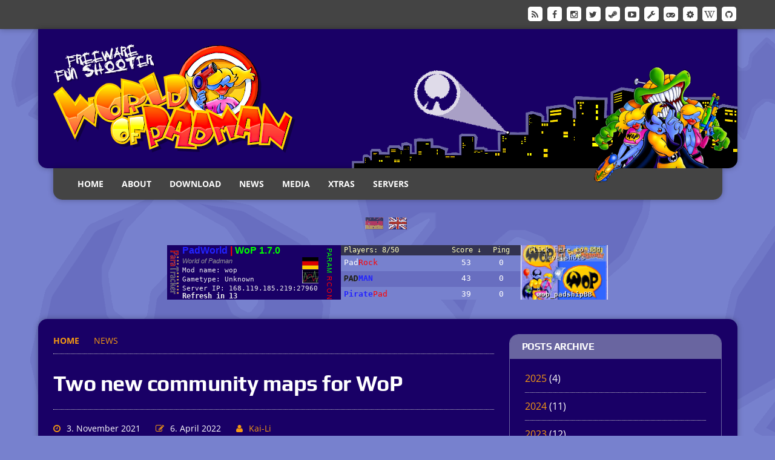

--- FILE ---
content_type: text/html; charset=UTF-8
request_url: https://worldofpadman.net/en/news/two-new-community-maps-for-wop/
body_size: 15297
content:
<!DOCTYPE html>
<html class="no-js" lang="en-US">
<head><style>img.lazy{min-height:1px}</style><link href="https://worldofpadman.net/wp-content/plugins/w3-total-cache/pub/js/lazyload.min.js" as="script">
<meta charset="UTF-8">
<meta name="viewport" content="width=device-width, initial-scale=1.0">
<link rel="profile" href="http://gmpg.org/xfn/11" />
<link rel="pingback" href="https://worldofpadman.net/xmlrpc.php" />
<title>Two new community maps for WoP &#8211; World of Padman</title>
<meta name='robots' content='max-image-preview:large' />

<link rel="alternate" type="application/rss+xml" title="World of Padman &raquo; Feed" href="https://worldofpadman.net/en/feed/" />
<link rel="alternate" type="application/rss+xml" title="World of Padman &raquo; Comments Feed" href="https://worldofpadman.net/en/comments/feed/" />
<link rel="alternate" title="oEmbed (JSON)" type="application/json+oembed" href="https://worldofpadman.net/en/wp-json/oembed/1.0/embed?url=https%3A%2F%2Fworldofpadman.net%2Fen%2Fnews%2Ftwo-new-community-maps-for-wop%2F" />
<link rel="alternate" title="oEmbed (XML)" type="text/xml+oembed" href="https://worldofpadman.net/en/wp-json/oembed/1.0/embed?url=https%3A%2F%2Fworldofpadman.net%2Fen%2Fnews%2Ftwo-new-community-maps-for-wop%2F&#038;format=xml" />
<style id='wp-img-auto-sizes-contain-inline-css' type='text/css'>
img:is([sizes=auto i],[sizes^="auto," i]){contain-intrinsic-size:3000px 1500px}
/*# sourceURL=wp-img-auto-sizes-contain-inline-css */
</style>
<style id='wp-emoji-styles-inline-css' type='text/css'>

	img.wp-smiley, img.emoji {
		display: inline !important;
		border: none !important;
		box-shadow: none !important;
		height: 1em !important;
		width: 1em !important;
		margin: 0 0.07em !important;
		vertical-align: -0.1em !important;
		background: none !important;
		padding: 0 !important;
	}
/*# sourceURL=wp-emoji-styles-inline-css */
</style>
<style id='wp-block-library-inline-css' type='text/css'>
:root{--wp-block-synced-color:#7a00df;--wp-block-synced-color--rgb:122,0,223;--wp-bound-block-color:var(--wp-block-synced-color);--wp-editor-canvas-background:#ddd;--wp-admin-theme-color:#007cba;--wp-admin-theme-color--rgb:0,124,186;--wp-admin-theme-color-darker-10:#006ba1;--wp-admin-theme-color-darker-10--rgb:0,107,160.5;--wp-admin-theme-color-darker-20:#005a87;--wp-admin-theme-color-darker-20--rgb:0,90,135;--wp-admin-border-width-focus:2px}@media (min-resolution:192dpi){:root{--wp-admin-border-width-focus:1.5px}}.wp-element-button{cursor:pointer}:root .has-very-light-gray-background-color{background-color:#eee}:root .has-very-dark-gray-background-color{background-color:#313131}:root .has-very-light-gray-color{color:#eee}:root .has-very-dark-gray-color{color:#313131}:root .has-vivid-green-cyan-to-vivid-cyan-blue-gradient-background{background:linear-gradient(135deg,#00d084,#0693e3)}:root .has-purple-crush-gradient-background{background:linear-gradient(135deg,#34e2e4,#4721fb 50%,#ab1dfe)}:root .has-hazy-dawn-gradient-background{background:linear-gradient(135deg,#faaca8,#dad0ec)}:root .has-subdued-olive-gradient-background{background:linear-gradient(135deg,#fafae1,#67a671)}:root .has-atomic-cream-gradient-background{background:linear-gradient(135deg,#fdd79a,#004a59)}:root .has-nightshade-gradient-background{background:linear-gradient(135deg,#330968,#31cdcf)}:root .has-midnight-gradient-background{background:linear-gradient(135deg,#020381,#2874fc)}:root{--wp--preset--font-size--normal:16px;--wp--preset--font-size--huge:42px}.has-regular-font-size{font-size:1em}.has-larger-font-size{font-size:2.625em}.has-normal-font-size{font-size:var(--wp--preset--font-size--normal)}.has-huge-font-size{font-size:var(--wp--preset--font-size--huge)}.has-text-align-center{text-align:center}.has-text-align-left{text-align:left}.has-text-align-right{text-align:right}.has-fit-text{white-space:nowrap!important}#end-resizable-editor-section{display:none}.aligncenter{clear:both}.items-justified-left{justify-content:flex-start}.items-justified-center{justify-content:center}.items-justified-right{justify-content:flex-end}.items-justified-space-between{justify-content:space-between}.screen-reader-text{border:0;clip-path:inset(50%);height:1px;margin:-1px;overflow:hidden;padding:0;position:absolute;width:1px;word-wrap:normal!important}.screen-reader-text:focus{background-color:#ddd;clip-path:none;color:#444;display:block;font-size:1em;height:auto;left:5px;line-height:normal;padding:15px 23px 14px;text-decoration:none;top:5px;width:auto;z-index:100000}html :where(.has-border-color){border-style:solid}html :where([style*=border-top-color]){border-top-style:solid}html :where([style*=border-right-color]){border-right-style:solid}html :where([style*=border-bottom-color]){border-bottom-style:solid}html :where([style*=border-left-color]){border-left-style:solid}html :where([style*=border-width]){border-style:solid}html :where([style*=border-top-width]){border-top-style:solid}html :where([style*=border-right-width]){border-right-style:solid}html :where([style*=border-bottom-width]){border-bottom-style:solid}html :where([style*=border-left-width]){border-left-style:solid}html :where(img[class*=wp-image-]){height:auto;max-width:100%}:where(figure){margin:0 0 1em}html :where(.is-position-sticky){--wp-admin--admin-bar--position-offset:var(--wp-admin--admin-bar--height,0px)}@media screen and (max-width:600px){html :where(.is-position-sticky){--wp-admin--admin-bar--position-offset:0px}}

/*# sourceURL=wp-block-library-inline-css */
</style><style id='global-styles-inline-css' type='text/css'>
:root{--wp--preset--aspect-ratio--square: 1;--wp--preset--aspect-ratio--4-3: 4/3;--wp--preset--aspect-ratio--3-4: 3/4;--wp--preset--aspect-ratio--3-2: 3/2;--wp--preset--aspect-ratio--2-3: 2/3;--wp--preset--aspect-ratio--16-9: 16/9;--wp--preset--aspect-ratio--9-16: 9/16;--wp--preset--color--black: #000000;--wp--preset--color--cyan-bluish-gray: #abb8c3;--wp--preset--color--white: #ffffff;--wp--preset--color--pale-pink: #f78da7;--wp--preset--color--vivid-red: #cf2e2e;--wp--preset--color--luminous-vivid-orange: #ff6900;--wp--preset--color--luminous-vivid-amber: #fcb900;--wp--preset--color--light-green-cyan: #7bdcb5;--wp--preset--color--vivid-green-cyan: #00d084;--wp--preset--color--pale-cyan-blue: #8ed1fc;--wp--preset--color--vivid-cyan-blue: #0693e3;--wp--preset--color--vivid-purple: #9b51e0;--wp--preset--gradient--vivid-cyan-blue-to-vivid-purple: linear-gradient(135deg,rgb(6,147,227) 0%,rgb(155,81,224) 100%);--wp--preset--gradient--light-green-cyan-to-vivid-green-cyan: linear-gradient(135deg,rgb(122,220,180) 0%,rgb(0,208,130) 100%);--wp--preset--gradient--luminous-vivid-amber-to-luminous-vivid-orange: linear-gradient(135deg,rgb(252,185,0) 0%,rgb(255,105,0) 100%);--wp--preset--gradient--luminous-vivid-orange-to-vivid-red: linear-gradient(135deg,rgb(255,105,0) 0%,rgb(207,46,46) 100%);--wp--preset--gradient--very-light-gray-to-cyan-bluish-gray: linear-gradient(135deg,rgb(238,238,238) 0%,rgb(169,184,195) 100%);--wp--preset--gradient--cool-to-warm-spectrum: linear-gradient(135deg,rgb(74,234,220) 0%,rgb(151,120,209) 20%,rgb(207,42,186) 40%,rgb(238,44,130) 60%,rgb(251,105,98) 80%,rgb(254,248,76) 100%);--wp--preset--gradient--blush-light-purple: linear-gradient(135deg,rgb(255,206,236) 0%,rgb(152,150,240) 100%);--wp--preset--gradient--blush-bordeaux: linear-gradient(135deg,rgb(254,205,165) 0%,rgb(254,45,45) 50%,rgb(107,0,62) 100%);--wp--preset--gradient--luminous-dusk: linear-gradient(135deg,rgb(255,203,112) 0%,rgb(199,81,192) 50%,rgb(65,88,208) 100%);--wp--preset--gradient--pale-ocean: linear-gradient(135deg,rgb(255,245,203) 0%,rgb(182,227,212) 50%,rgb(51,167,181) 100%);--wp--preset--gradient--electric-grass: linear-gradient(135deg,rgb(202,248,128) 0%,rgb(113,206,126) 100%);--wp--preset--gradient--midnight: linear-gradient(135deg,rgb(2,3,129) 0%,rgb(40,116,252) 100%);--wp--preset--font-size--small: 13px;--wp--preset--font-size--medium: 20px;--wp--preset--font-size--large: 36px;--wp--preset--font-size--x-large: 42px;--wp--preset--spacing--20: 0.44rem;--wp--preset--spacing--30: 0.67rem;--wp--preset--spacing--40: 1rem;--wp--preset--spacing--50: 1.5rem;--wp--preset--spacing--60: 2.25rem;--wp--preset--spacing--70: 3.38rem;--wp--preset--spacing--80: 5.06rem;--wp--preset--shadow--natural: 6px 6px 9px rgba(0, 0, 0, 0.2);--wp--preset--shadow--deep: 12px 12px 50px rgba(0, 0, 0, 0.4);--wp--preset--shadow--sharp: 6px 6px 0px rgba(0, 0, 0, 0.2);--wp--preset--shadow--outlined: 6px 6px 0px -3px rgb(255, 255, 255), 6px 6px rgb(0, 0, 0);--wp--preset--shadow--crisp: 6px 6px 0px rgb(0, 0, 0);}:where(.is-layout-flex){gap: 0.5em;}:where(.is-layout-grid){gap: 0.5em;}body .is-layout-flex{display: flex;}.is-layout-flex{flex-wrap: wrap;align-items: center;}.is-layout-flex > :is(*, div){margin: 0;}body .is-layout-grid{display: grid;}.is-layout-grid > :is(*, div){margin: 0;}:where(.wp-block-columns.is-layout-flex){gap: 2em;}:where(.wp-block-columns.is-layout-grid){gap: 2em;}:where(.wp-block-post-template.is-layout-flex){gap: 1.25em;}:where(.wp-block-post-template.is-layout-grid){gap: 1.25em;}.has-black-color{color: var(--wp--preset--color--black) !important;}.has-cyan-bluish-gray-color{color: var(--wp--preset--color--cyan-bluish-gray) !important;}.has-white-color{color: var(--wp--preset--color--white) !important;}.has-pale-pink-color{color: var(--wp--preset--color--pale-pink) !important;}.has-vivid-red-color{color: var(--wp--preset--color--vivid-red) !important;}.has-luminous-vivid-orange-color{color: var(--wp--preset--color--luminous-vivid-orange) !important;}.has-luminous-vivid-amber-color{color: var(--wp--preset--color--luminous-vivid-amber) !important;}.has-light-green-cyan-color{color: var(--wp--preset--color--light-green-cyan) !important;}.has-vivid-green-cyan-color{color: var(--wp--preset--color--vivid-green-cyan) !important;}.has-pale-cyan-blue-color{color: var(--wp--preset--color--pale-cyan-blue) !important;}.has-vivid-cyan-blue-color{color: var(--wp--preset--color--vivid-cyan-blue) !important;}.has-vivid-purple-color{color: var(--wp--preset--color--vivid-purple) !important;}.has-black-background-color{background-color: var(--wp--preset--color--black) !important;}.has-cyan-bluish-gray-background-color{background-color: var(--wp--preset--color--cyan-bluish-gray) !important;}.has-white-background-color{background-color: var(--wp--preset--color--white) !important;}.has-pale-pink-background-color{background-color: var(--wp--preset--color--pale-pink) !important;}.has-vivid-red-background-color{background-color: var(--wp--preset--color--vivid-red) !important;}.has-luminous-vivid-orange-background-color{background-color: var(--wp--preset--color--luminous-vivid-orange) !important;}.has-luminous-vivid-amber-background-color{background-color: var(--wp--preset--color--luminous-vivid-amber) !important;}.has-light-green-cyan-background-color{background-color: var(--wp--preset--color--light-green-cyan) !important;}.has-vivid-green-cyan-background-color{background-color: var(--wp--preset--color--vivid-green-cyan) !important;}.has-pale-cyan-blue-background-color{background-color: var(--wp--preset--color--pale-cyan-blue) !important;}.has-vivid-cyan-blue-background-color{background-color: var(--wp--preset--color--vivid-cyan-blue) !important;}.has-vivid-purple-background-color{background-color: var(--wp--preset--color--vivid-purple) !important;}.has-black-border-color{border-color: var(--wp--preset--color--black) !important;}.has-cyan-bluish-gray-border-color{border-color: var(--wp--preset--color--cyan-bluish-gray) !important;}.has-white-border-color{border-color: var(--wp--preset--color--white) !important;}.has-pale-pink-border-color{border-color: var(--wp--preset--color--pale-pink) !important;}.has-vivid-red-border-color{border-color: var(--wp--preset--color--vivid-red) !important;}.has-luminous-vivid-orange-border-color{border-color: var(--wp--preset--color--luminous-vivid-orange) !important;}.has-luminous-vivid-amber-border-color{border-color: var(--wp--preset--color--luminous-vivid-amber) !important;}.has-light-green-cyan-border-color{border-color: var(--wp--preset--color--light-green-cyan) !important;}.has-vivid-green-cyan-border-color{border-color: var(--wp--preset--color--vivid-green-cyan) !important;}.has-pale-cyan-blue-border-color{border-color: var(--wp--preset--color--pale-cyan-blue) !important;}.has-vivid-cyan-blue-border-color{border-color: var(--wp--preset--color--vivid-cyan-blue) !important;}.has-vivid-purple-border-color{border-color: var(--wp--preset--color--vivid-purple) !important;}.has-vivid-cyan-blue-to-vivid-purple-gradient-background{background: var(--wp--preset--gradient--vivid-cyan-blue-to-vivid-purple) !important;}.has-light-green-cyan-to-vivid-green-cyan-gradient-background{background: var(--wp--preset--gradient--light-green-cyan-to-vivid-green-cyan) !important;}.has-luminous-vivid-amber-to-luminous-vivid-orange-gradient-background{background: var(--wp--preset--gradient--luminous-vivid-amber-to-luminous-vivid-orange) !important;}.has-luminous-vivid-orange-to-vivid-red-gradient-background{background: var(--wp--preset--gradient--luminous-vivid-orange-to-vivid-red) !important;}.has-very-light-gray-to-cyan-bluish-gray-gradient-background{background: var(--wp--preset--gradient--very-light-gray-to-cyan-bluish-gray) !important;}.has-cool-to-warm-spectrum-gradient-background{background: var(--wp--preset--gradient--cool-to-warm-spectrum) !important;}.has-blush-light-purple-gradient-background{background: var(--wp--preset--gradient--blush-light-purple) !important;}.has-blush-bordeaux-gradient-background{background: var(--wp--preset--gradient--blush-bordeaux) !important;}.has-luminous-dusk-gradient-background{background: var(--wp--preset--gradient--luminous-dusk) !important;}.has-pale-ocean-gradient-background{background: var(--wp--preset--gradient--pale-ocean) !important;}.has-electric-grass-gradient-background{background: var(--wp--preset--gradient--electric-grass) !important;}.has-midnight-gradient-background{background: var(--wp--preset--gradient--midnight) !important;}.has-small-font-size{font-size: var(--wp--preset--font-size--small) !important;}.has-medium-font-size{font-size: var(--wp--preset--font-size--medium) !important;}.has-large-font-size{font-size: var(--wp--preset--font-size--large) !important;}.has-x-large-font-size{font-size: var(--wp--preset--font-size--x-large) !important;}
/*# sourceURL=global-styles-inline-css */
</style>

<style id='classic-theme-styles-inline-css' type='text/css'>
/*! This file is auto-generated */
.wp-block-button__link{color:#fff;background-color:#32373c;border-radius:9999px;box-shadow:none;text-decoration:none;padding:calc(.667em + 2px) calc(1.333em + 2px);font-size:1.125em}.wp-block-file__button{background:#32373c;color:#fff;text-decoration:none}
/*# sourceURL=/wp-includes/css/classic-themes.min.css */
</style>
<link rel='stylesheet' id='wpcdt-public-css-css' href='https://worldofpadman.net/wp-content/plugins/countdown-timer-ultimate/assets/css/wpcdt-public.css?ver=2.6.9' type='text/css' media='all' />
<link rel='stylesheet' id='wp-polls-css' href='https://worldofpadman.net/wp-content/plugins/wp-polls/polls-css.css?ver=2.77.3' type='text/css' media='all' />
<style id='wp-polls-inline-css' type='text/css'>
.wp-polls .pollbar {
	margin: 1px;
	font-size: 8px;
	line-height: 10px;
	height: 10px;
	background-image: url('https://worldofpadman.net/wp-content/plugins/wp-polls/images/default_gradient/pollbg.gif');
	border: 1px solid #c8c8c8;
}

/*# sourceURL=wp-polls-inline-css */
</style>
<link rel='stylesheet' id='wc-shortcodes-style-css' href='https://worldofpadman.net/wp-content/plugins/wc-shortcodes/public/assets/css/style.css?ver=3.46' type='text/css' media='all' />
<link rel='stylesheet' id='mh-joystick-parent-style-css' href='https://worldofpadman.net/wp-content/themes/mh_joystick/style.css?ver=6.9' type='text/css' media='all' />
<link rel='stylesheet' id='mh-joystick-child-style-css' href='https://worldofpadman.net/wp-content/themes/wopsite/style.css?ver=6.9' type='text/css' media='all' />
<link rel='stylesheet' id='mh-style-css' href='https://worldofpadman.net/wp-content/themes/wopsite/style.css?ver=1.1.2' type='text/css' media='all' />
<link rel='stylesheet' id='mh-font-awesome-css' href='https://worldofpadman.net/wp-content/themes/mh_joystick/includes/font-awesome.min.css' type='text/css' media='all' />
<link rel='stylesheet' id='mh-google-fonts-css' href='//worldofpadman.net/wp-content/uploads/omgf/mh-google-fonts/mh-google-fonts.css?ver=1669124656' type='text/css' media='all' />
<link rel='stylesheet' id='tablepress-default-css' href='https://worldofpadman.net/wp-content/tablepress-combined.min.css?ver=44' type='text/css' media='all' />
<script type="text/javascript" id="image-watermark-no-right-click-js-before">
/* <![CDATA[ */
var iwArgsNoRightClick = {"rightclick":"N","draganddrop":"N","devtools":"Y","enableToast":"Y","toastMessage":"This content is protected"};

//# sourceURL=image-watermark-no-right-click-js-before
/* ]]> */
</script>
<script type="text/javascript" src="https://worldofpadman.net/wp-content/plugins/image-watermark/js/no-right-click.js?ver=2.0.7" id="image-watermark-no-right-click-js"></script>
<script type="text/javascript" src="https://worldofpadman.net/wp-includes/js/jquery/jquery.min.js?ver=3.7.1" id="jquery-core-js"></script>
<script type="text/javascript" src="https://worldofpadman.net/wp-includes/js/jquery/jquery-migrate.min.js?ver=3.4.1" id="jquery-migrate-js"></script>
<script type="text/javascript" src="https://worldofpadman.net/wp-content/themes/mh_joystick/js/scripts.js?ver=6.9" id="mh-scripts-js"></script>
<link rel="https://api.w.org/" href="https://worldofpadman.net/en/wp-json/" /><link rel="alternate" title="JSON" type="application/json" href="https://worldofpadman.net/en/wp-json/wp/v2/posts/12846" /><link rel="EditURI" type="application/rsd+xml" title="RSD" href="https://worldofpadman.net/xmlrpc.php?rsd" />
<meta name="generator" content="WordPress 6.9" />
<link rel="canonical" href="https://worldofpadman.net/en/news/two-new-community-maps-for-wop/" />
<link rel='shortlink' href='https://worldofpadman.net/en/?p=12846' />
<style type="text/css">
.qtranxs_flag_de {background-image: url(https://worldofpadman.net/wp-content/plugins/qtranslate-x/flags/de.png); background-repeat: no-repeat;}
.qtranxs_flag_en {background-image: url(https://worldofpadman.net/wp-content/plugins/qtranslate-x/flags/gb.png); background-repeat: no-repeat;}
</style>
<link hreflang="de" href="https://worldofpadman.net/de/news/two-new-community-maps-for-wop/" rel="alternate" />
<link hreflang="en" href="https://worldofpadman.net/en/news/two-new-community-maps-for-wop/" rel="alternate" />
<link hreflang="x-default" href="https://worldofpadman.net/news/two-new-community-maps-for-wop/" rel="alternate" />
<meta name="generator" content="qTranslate-X 3.4.6.8" />
		<style type="text/css">				.logo, .main-nav li:hover, .main-nav li:hover a, .main-nav ul ul, .slicknav_nav .sub-menu, .slicknav_nav ul ul ul .sub-menu, .comment-section-title, .commentlist, .pinglist, #cancel-comment-reply-link, .widget-title { background: #6965a0; }
				blockquote, .commentlist .bypostauthor .avatar, .sb-widget, .footer-widget { border-color: #6965a0; }				.ticker-title, .entry-tags span, .entry-tags a:hover, .entry-category-title, .entry-category a:hover, .author-box-button, .post-nav-wrap, .pagination .page-numbers:hover, .pagination .pagelink:hover, .pagination .current, .pagination .current:hover, .entry-content .pagelink, .entry-content .pagelink:hover, .comment-footer-meta a, .content-list-more, .content-list-category, .content-slide-category, .mh_joystick_youtube_video .widget-title, .sb-widget.widget_search .widget-title, .footer-widget.widget_search .widget-title, .sb-widget.widget_search .search-form, .footer-widget.widget_search .search-form, input[type=submit], .widget_nav_menu li a:hover, .widget_meta li a:hover, .widget_recent_entries li:hover, .widget_recent_entries .post-date, .mh-recent-comments li:hover, .recentcomments .comment-author-link, .rc-author, .tagcloud a, .uw-data, #calendar_wrap table td:hover, #infinite-handle span:hover { background: #f59912; }
				a:hover, .social-nav .fa-stack:hover, .entry-meta .fa, .post-nav-wrap a, #calendar_wrap a, .entry-content a, .footer-info a { color: #f59912; }
				.sb-widget.widget_search, .footer-widget.widget_search, .mh_joystick_youtube_video { border-color: #f59912; }        </style><!--[if lt IE 9]>
<script src="https://worldofpadman.net/wp-content/themes/mh_joystick/js/css3-mediaqueries.js"></script>
<![endif]-->
<style type="text/css">
body { font-family: "Open Sans", sans-serif; }
</style>

<!-- Dynamic Widgets by QURL loaded - http://www.dynamic-widgets.com //-->
<style type="text/css" id="custom-background-css">
body.custom-background { background-color: #7781ce; }
</style>
				<script type="text/javascript">
			/* <![CDATA[ */
				var isc_front_data =
				{
					caption_position : 'top-left',
				}
			/* ]]> */
			</script>
			<style>
				.isc-source { position: relative; display: inline-block; line-height: initial; }
                .wp-block-cover .isc-source { position: static; }
								span.isc-source-text a { display: inline; color: #fff; }
			</style>
			<link rel="icon" href="https://worldofpadman.net/wp-content/uploads/cropped-wop_logo-32x32.png" sizes="32x32" />
<link rel="icon" href="https://worldofpadman.net/wp-content/uploads/cropped-wop_logo-192x192.png" sizes="192x192" />
<link rel="apple-touch-icon" href="https://worldofpadman.net/wp-content/uploads/cropped-wop_logo-180x180.png" />
<meta name="msapplication-TileImage" content="https://worldofpadman.net/wp-content/uploads/cropped-wop_logo-270x270.png" />
<link rel='stylesheet' id='jetpack-carousel-css' href='https://worldofpadman.net/wp-content/plugins/tiled-gallery-carousel-without-jetpack/jetpack-carousel.css?ver=20120629' type='text/css' media='all' />
<link rel='stylesheet' id='tiled-gallery-css' href='https://worldofpadman.net/wp-content/plugins/tiled-gallery-carousel-without-jetpack/tiled-gallery/tiled-gallery.css?ver=2012-09-21' type='text/css' media='all' />
</head>
<body class="wp-singular post-template-default single single-post postid-12846 single-format-standard custom-background wp-theme-mh_joystick wp-child-theme-wopsite mh-right-sb">
	<div class="mh-preheader">
		<div class="mh-container mh-row clearfix">
										<nav class="social-nav">
					<div class="menu-social-container"><ul id="menu-social" class="menu"><li id="menu-item-10942" class="menu-item menu-item-type-custom menu-item-object-custom menu-item-10942"><a href="https://worldofpadman.net/en/feed/"><span class="fa-stack"><i class="fa fa-square fa-stack-2x"></i><i class="fa fa-mh-social fa-stack-1x"></i></span><span class="screen-reader-text">RSS</span></a></li>
<li id="menu-item-10943" class="menu-item menu-item-type-custom menu-item-object-custom menu-item-10943"><a href="https://www.facebook.com/WorldOfPadman/"><span class="fa-stack"><i class="fa fa-square fa-stack-2x"></i><i class="fa fa-mh-social fa-stack-1x"></i></span><span class="screen-reader-text">Facebook</span></a></li>
<li id="menu-item-10944" class="menu-item menu-item-type-custom menu-item-object-custom menu-item-10944"><a href="https://www.instagram.com/worldofpadmanofficial/"><span class="fa-stack"><i class="fa fa-square fa-stack-2x"></i><i class="fa fa-mh-social fa-stack-1x"></i></span><span class="screen-reader-text">Instagram</span></a></li>
<li id="menu-item-10945" class="menu-item menu-item-type-custom menu-item-object-custom menu-item-10945"><a href="https://twitter.com/world_of_padman/"><span class="fa-stack"><i class="fa fa-square fa-stack-2x"></i><i class="fa fa-mh-social fa-stack-1x"></i></span><span class="screen-reader-text">Twitter</span></a></li>
<li id="menu-item-10949" class="menu-item menu-item-type-custom menu-item-object-custom menu-item-10949"><a href="https://steamcommunity.com/groups/worldofpadman"><span class="fa-stack"><i class="fa fa-square fa-stack-2x"></i><i class="fa fa-mh-social fa-stack-1x"></i></span><span class="screen-reader-text">Steam</span></a></li>
<li id="menu-item-10948" class="menu-item menu-item-type-custom menu-item-object-custom menu-item-10948"><a href="https://www.youtube.com/channel/UC5lcgR3xEVPwC6E1sKk2rBQ"><span class="fa-stack"><i class="fa fa-square fa-stack-2x"></i><i class="fa fa-mh-social fa-stack-1x"></i></span><span class="screen-reader-text">YouTube</span></a></li>
<li id="menu-item-10950" class="menu-item menu-item-type-custom menu-item-object-custom menu-item-10950"><a href="https://www.moddb.com/games/world-of-padman/"><span class="fa-stack"><i class="fa fa-square fa-stack-2x"></i><i class="fa fa-mh-social fa-stack-1x"></i></span><span class="screen-reader-text">ModDB</span></a></li>
<li id="menu-item-10951" class="menu-item menu-item-type-custom menu-item-object-custom menu-item-10951"><a href="https://www.indiedb.com/games/world-of-padman/"><span class="fa-stack"><i class="fa fa-square fa-stack-2x"></i><i class="fa fa-mh-social fa-stack-1x"></i></span><span class="screen-reader-text">IndieDB</span></a></li>
<li id="menu-item-11960" class="menu-item menu-item-type-custom menu-item-object-custom menu-item-11960"><a href="https://mod.io/g/worldofpadman"><span class="fa-stack"><i class="fa fa-square fa-stack-2x"></i><i class="fa fa-mh-social fa-stack-1x"></i></span><span class="screen-reader-text">mod.io</span></a></li>
<li id="menu-item-12301" class="menu-item menu-item-type-custom menu-item-object-custom menu-item-12301"><a href="https://wikipedia.org/wiki/World_of_Padman"><span class="fa-stack"><i class="fa fa-square fa-stack-2x"></i><i class="fa fa-mh-social fa-stack-1x"></i></span><span class="screen-reader-text">Wikipdia</span></a></li>
<li id="menu-item-12552" class="menu-item menu-item-type-custom menu-item-object-custom menu-item-12552"><a href="https://github.com/PadWorld-Entertainment"><span class="fa-stack"><i class="fa fa-square fa-stack-2x"></i><i class="fa fa-mh-social fa-stack-1x"></i></span><span class="screen-reader-text">Github</span></a></li>
</ul></div>				</nav>
					</div>
	</div>
<div class="mh-container">
<header class="mh-header mh-row clearfix">
		<div class="mh-col-1-3 header-logo-full">
		<a href="https://worldofpadman.net/en/" title="World of Padman" rel="home">
<div class="logo-wrap" role="banner">
<img class="lazy" src="data:image/svg+xml,%3Csvg%20xmlns='http://www.w3.org/2000/svg'%20viewBox='0%200%20400%20180'%3E%3C/svg%3E" data-src="https://worldofpadman.net/wp-content/uploads/wop_header04.png" height="180" width="400" alt="World of Padman" />
</div>
</a>
	</div></header>
<nav class="main-nav clearfix">
	<div class="menu-main-container"><ul id="menu-main" class="menu"><li id="menu-item-643" class="menu-item menu-item-type-post_type menu-item-object-page menu-item-home menu-item-has-children menu-item-643"><a href="https://worldofpadman.net/en/">Home</a>
<ul class="sub-menu">
	<li id="menu-item-168" class="menu-item menu-item-type-post_type menu-item-object-page menu-item-168"><a href="https://worldofpadman.net/en/home/sitemap/">Sitemap</a></li>
	<li id="menu-item-5754" class="menu-item menu-item-type-post_type menu-item-object-page menu-item-5754"><a href="https://worldofpadman.net/en/home/legal-notice/">Legal Notice</a></li>
	<li id="menu-item-5755" class="menu-item menu-item-type-post_type menu-item-object-page menu-item-5755"><a href="https://worldofpadman.net/en/home/disclaimer/">Disclaimer</a></li>
	<li id="menu-item-5756" class="menu-item menu-item-type-post_type menu-item-object-page menu-item-privacy-policy menu-item-5756"><a rel="privacy-policy" href="https://worldofpadman.net/en/home/data-protection/">Data Protection</a></li>
</ul>
</li>
<li id="menu-item-5757" class="menu-item menu-item-type-post_type menu-item-object-page menu-item-has-children menu-item-5757"><a href="https://worldofpadman.net/en/about/">About</a>
<ul class="sub-menu">
	<li id="menu-item-5758" class="menu-item menu-item-type-post_type menu-item-object-page menu-item-5758"><a href="https://worldofpadman.net/en/about/weapons/">Weapons</a></li>
	<li id="menu-item-1334" class="menu-item menu-item-type-post_type menu-item-object-page menu-item-1334"><a href="https://worldofpadman.net/en/about/powerups/">Powerups</a></li>
	<li id="menu-item-5759" class="menu-item menu-item-type-post_type menu-item-object-page menu-item-5759"><a href="https://worldofpadman.net/en/about/game-types/">Game Modes</a></li>
	<li id="menu-item-1875" class="menu-item menu-item-type-post_type menu-item-object-page menu-item-1875"><a href="https://worldofpadman.net/en/about/maps/">Maps</a></li>
	<li id="menu-item-784" class="menu-item menu-item-type-post_type menu-item-object-page menu-item-784"><a href="https://worldofpadman.net/en/about/team/">Team</a></li>
	<li id="menu-item-1161" class="menu-item menu-item-type-post_type menu-item-object-page menu-item-1161"><a href="https://worldofpadman.net/en/about/copyright/">Copyright</a></li>
</ul>
</li>
<li id="menu-item-1670" class="menu-item menu-item-type-post_type menu-item-object-page menu-item-has-children menu-item-1670"><a href="https://worldofpadman.net/en/download/">Download</a>
<ul class="sub-menu">
	<li id="menu-item-6617" class="menu-item menu-item-type-post_type menu-item-object-page menu-item-6617"><a href="https://worldofpadman.net/en/download/various-padfiles/">Various PadFiles</a></li>
	<li id="menu-item-12910" class="menu-item menu-item-type-post_type menu-item-object-page menu-item-12910"><a href="https://worldofpadman.net/en/download/archived-versions/">WoP Archive</a></li>
	<li id="menu-item-3764" class="menu-item menu-item-type-post_type menu-item-object-page menu-item-3764"><a href="https://worldofpadman.net/en/download/padfiles-q3a/">PadFiles for Q3A</a></li>
	<li id="menu-item-5530" class="menu-item menu-item-type-post_type menu-item-object-page menu-item-5530"><a href="https://worldofpadman.net/en/download/padfiles-ef/">PadFiles for EF</a></li>
	<li id="menu-item-5610" class="menu-item menu-item-type-post_type menu-item-object-page menu-item-5610"><a href="https://worldofpadman.net/en/download/padfiles-jk2/">PadFiles for JK2</a></li>
</ul>
</li>
<li id="menu-item-641" class="menu-item menu-item-type-taxonomy menu-item-object-category current-post-ancestor current-menu-parent current-post-parent menu-item-641"><a href="https://worldofpadman.net/en/category/news/">News</a></li>
<li id="menu-item-11839" class="menu-item menu-item-type-post_type menu-item-object-page menu-item-has-children menu-item-11839"><a href="https://worldofpadman.net/en/media/">Media</a>
<ul class="sub-menu">
	<li id="menu-item-10787" class="menu-item menu-item-type-post_type menu-item-object-page menu-item-10787"><a href="https://worldofpadman.net/en/media/artworks/">Artworks</a></li>
	<li id="menu-item-10498" class="menu-item menu-item-type-post_type menu-item-object-page menu-item-10498"><a href="https://worldofpadman.net/en/media/pictures-of-the-week/">Pictures of the Week</a></li>
	<li id="menu-item-10368" class="menu-item menu-item-type-post_type menu-item-object-page menu-item-10368"><a href="https://worldofpadman.net/en/media/padman-comics/">Padman Comics</a></li>
	<li id="menu-item-11642" class="menu-item menu-item-type-post_type menu-item-object-page menu-item-11642"><a href="https://worldofpadman.net/en/media/fan-art-galleries/">Fan Art</a></li>
	<li id="menu-item-13237" class="menu-item menu-item-type-post_type menu-item-object-page menu-item-13237"><a href="https://worldofpadman.net/en/media/link-us/">Link us!</a></li>
</ul>
</li>
<li id="menu-item-9160" class="menu-item menu-item-type-post_type menu-item-object-page menu-item-has-children menu-item-9160"><a href="https://worldofpadman.net/en/xtras/">XTRAS</a>
<ul class="sub-menu">
	<li id="menu-item-9490" class="menu-item menu-item-type-post_type menu-item-object-page menu-item-9490"><a href="https://worldofpadman.net/en/xtras/wop-story/">The WoP Story</a></li>
	<li id="menu-item-6104" class="menu-item menu-item-type-post_type menu-item-object-page menu-item-6104"><a href="https://worldofpadman.net/en/xtras/media-coverage/">Media Coverage</a></li>
	<li id="menu-item-5710" class="menu-item menu-item-type-post_type menu-item-object-page menu-item-5710"><a href="https://worldofpadman.net/en/xtras/tutorials/">WoP Tutorials</a></li>
	<li id="menu-item-13278" class="menu-item menu-item-type-post_type menu-item-object-page menu-item-13278"><a href="https://worldofpadman.net/en/xtras/polls/">Polls</a></li>
	<li id="menu-item-5588" class="menu-item menu-item-type-custom menu-item-object-custom menu-item-5588"><a href="https://www.moddb.com/groups/padcommunity">[PAD]Community</a></li>
</ul>
</li>
<li id="menu-item-10849" class="menu-item menu-item-type-post_type menu-item-object-page menu-item-10849"><a href="https://worldofpadman.net/en/servers/">Servers</a></li>
</ul></div></nav>
<div class="slicknav clearfix"></div>
<style type="text/css">
.qtranxs_widget ul { margin: 02; }
.qtranxs_widget ul li
{
display: inline; /* horizontal list, use "list-item" or other appropriate value for vertical list */
list-style-type: none; /* use "initial" or other to enable bullets */
margin: 0 5px 0 0; /* adjust spacing between items */
opacity: 0.5;
-o-transition: 1s ease opacity;
-moz-transition: 1s ease opacity;
-webkit-transition: 1s ease opacity;
transition: 1s ease opacity;
}
/* .qtranxs_widget ul li span { margin: 0 5px 0 0; } */ /* other way to control spacing */
.qtranxs_widget ul li.active { opacity: 0.8; }
.qtranxs_widget ul li:hover { opacity: 1; }
.qtranxs_widget img { box-shadow: none; vertical-align: middle; display: initial; }
.qtranxs_flag { height:12px; width:18px; display:block; }
.qtranxs_flag_and_text { padding-left:20px; }
.qtranxs_flag span { display:none; }
</style>
<div id="qtranslate-4" class="header-ad-widget qtranxs_widget">
<ul class="language-chooser language-chooser-image qtranxs_language_chooser" id="qtranslate-4-chooser">
<li class="lang-de"><a href="https://worldofpadman.net/de/news/two-new-community-maps-for-wop/" hreflang="de" title="Deutsch (de)" class="qtranxs_image qtranxs_image_de"><img class="lazy" src="data:image/svg+xml,%3Csvg%20xmlns='http://www.w3.org/2000/svg'%20viewBox='0%200%201%201'%3E%3C/svg%3E" data-src="https://worldofpadman.net/wp-content/plugins/qtranslate-x/flags/de.png" alt="Deutsch (de)" /><span style="display:none">Deutsch</span></a></li>
<li class="lang-en active"><a href="https://worldofpadman.net/en/news/two-new-community-maps-for-wop/" hreflang="en" title="English (en)" class="qtranxs_image qtranxs_image_en"><img class="lazy" src="data:image/svg+xml,%3Csvg%20xmlns='http://www.w3.org/2000/svg'%20viewBox='0%200%201%201'%3E%3C/svg%3E" data-src="https://worldofpadman.net/wp-content/plugins/qtranslate-x/flags/gb.png" alt="English (en)" /><span style="display:none">English</span></a></li>
</ul><div class="qtranxs_widget_end"></div>
</div><div id="custom_html-12" class="widget_text header-ad-widget widget_custom_html"><div class="textwidget custom-html-widget"><iframe id="ParaTracker" src="https://pt.dogi.us/?ip=168.119.185.219&port=27960&skin=Banner%20Ad%20-%20Dark&filterOffendingServerNameSymbols=true&displayGameName=true&enableAutoRefresh=true&levelshotsEnabled=true&enableGeoIP=true&levelshotTransitionAnimation=2&backgroundColor=190066&backgroundOpacity=100&playerListColor1=686ec0&playerListColor2=7781ce" width="728" height="90" sandbox="allow-forms allow-popups allow-scripts allow-same-origin" style="border:none;background:none transparent;" allowtransparency="true" scrolling="no"></iframe></div></div><div class="mh-wrapper"><div class="mh-row clearfix">
	<div id="main-content" class="mh-content"><nav class="breadcrumb"><span itemscope itemtype="http://data-vocabulary.org/Breadcrumb"><a href="https://worldofpadman.net/en" itemprop="url" class="bc-home"><span itemprop="title">Home</span></a></span> <span itemscope itemtype="http://data-vocabulary.org/Breadcrumb"><a href="https://worldofpadman.net/en/category/news/" itemprop="url"><span itemprop="title">News</span></a></span></nav>
<article class="post-wrapper post-12846 post type-post status-publish format-standard has-post-thumbnail hentry category-news">
	<header class="entry-header">
		<h1 class="entry-title">
			Two new community maps for WoP		</h1><p class="entry-meta">
<span class="entry-meta-date updated"><i class="fa fa-clock-o"></i>3. November 2021</span><span class="entry-meta-date updated"><i class="fa fa-pencil-square-o"></i>6. April 2022</span><span class="entry-meta-author vcard"><i class="fa fa-user"></i><a class="fn" href="https://worldofpadman.net/en/author/kai-li/">Kai-Li</a></span></p>

<div class="entry-thumbnail">
<img width="728" height="409" src="data:image/svg+xml,%3Csvg%20xmlns='http://www.w3.org/2000/svg'%20viewBox='0%200%20728%20409'%3E%3C/svg%3E" data-src="https://worldofpadman.net/wp-content/uploads/map_custommushroomgarden05-728x409.jpg" class="attachment-mh-joystick-slider size-mh-joystick-slider wp-post-image lazy" alt="MushroomGarden [Recreate] by Liorlevi99" decoding="async" fetchpriority="high" data-srcset="https://worldofpadman.net/wp-content/uploads/map_custommushroomgarden05-728x409.jpg 728w, https://worldofpadman.net/wp-content/uploads/map_custommushroomgarden05-676x380.jpg 676w, https://worldofpadman.net/wp-content/uploads/map_custommushroomgarden05-326x183.jpg 326w, https://worldofpadman.net/wp-content/uploads/map_custommushroomgarden05-139x78.jpg 139w" data-sizes="(max-width: 728px) 100vw, 728px" /></div>
    </header><p class="entry-category">
<span class="entry-category-title">Categories</span><a href="https://worldofpadman.net/en/category/news/" rel="category tag">News</a></p>
	<div class="entry-content">
		<p>To our surprise, two new community maps for World of Padman were released in October, which we would like to introduce here.</p>
<p>Liorlevi99 got his hands on the map <a href="https://worldofpadman.net/download/addons-wop/mushroomgarden-recreate/">MushroomGarden</a>, which was originally created by Nestel34 in 2008. It is a rather small and simple map with two larger rooms and a connecting corridor, which is supposed to represent a garden. Here and there a few map objects were placed and it already attracted a lot of attention in the community because of the many colorful mushrooms. In short: WoP on drugs! Since Nestel34 couldn&#8217;t find the original map file due to a hard drive crash, Liorlevi99 got the permission to recreate this map. He has meticulously kept to the original layout, but has recreated the mushroom model in higher quality and above all placed health stations, weapons and items in the map. Thus, the map is now suitable for a crazy match 1vs1 or a maximum of a handful of players.</p>
<div data-carousel-extra='{"blog_id":1,"permalink":"https:\/\/worldofpadman.net\/en\/news\/two-new-community-maps-for-wop\/"}' class="tiled-gallery type-rectangular" data-original-width="728"><div class="gallery-row" style="width: 723px; height: 359px;"><div class="gallery-group images-1" style="width: 482px; height: 363px;"><div class="tiled-gallery-item tiled-gallery-item-large"><a href="https://worldofpadman.net/wp-content/uploads/map_custommushroomgarden08.jpg"><img class="lazy" decoding="async" data-attachment-id="12866" data-orig-file="https://worldofpadman.net/wp-content/uploads/map_custommushroomgarden08.jpg" data-orig-size="1280,960" data-comments-opened="0" data-image-meta="{&quot;aperture&quot;:&quot;0&quot;,&quot;credit&quot;:&quot;&quot;,&quot;camera&quot;:&quot;&quot;,&quot;caption&quot;:&quot;&quot;,&quot;created_timestamp&quot;:&quot;0&quot;,&quot;copyright&quot;:&quot;&quot;,&quot;focal_length&quot;:&quot;0&quot;,&quot;iso&quot;:&quot;0&quot;,&quot;shutter_speed&quot;:&quot;0&quot;,&quot;title&quot;:&quot;&quot;,&quot;orientation&quot;:&quot;0&quot;}" data-image-title="MushroomGarden [Recreate] by Liorlevi99" data-image-description="" data-medium-file="https://worldofpadman.net/wp-content/uploads/map_custommushroomgarden08-326x245.jpg" data-large-file="https://worldofpadman.net/wp-content/uploads/map_custommushroomgarden08-676x507.jpg" src="data:image/svg+xml,%3Csvg%20xmlns='http://www.w3.org/2000/svg'%20viewBox='0%200%20478%20359'%3E%3C/svg%3E" data-src="https://worldofpadman.net/wp-content/uploads/map_custommushroomgarden08-478x359.jpg" width="478" height="359" align="left" title="MushroomGarden [Recreate] by Liorlevi99" /></a></div></div><div class="gallery-group images-2" style="width: 241px; height: 363px;"><div class="tiled-gallery-item tiled-gallery-item-small"><a href="https://worldofpadman.net/wp-content/uploads/map_custommushroomgarden03.jpg"><img class="lazy" decoding="async" data-attachment-id="12861" data-orig-file="https://worldofpadman.net/wp-content/uploads/map_custommushroomgarden03.jpg" data-orig-size="1280,960" data-comments-opened="0" data-image-meta="{&quot;aperture&quot;:&quot;0&quot;,&quot;credit&quot;:&quot;&quot;,&quot;camera&quot;:&quot;&quot;,&quot;caption&quot;:&quot;&quot;,&quot;created_timestamp&quot;:&quot;0&quot;,&quot;copyright&quot;:&quot;&quot;,&quot;focal_length&quot;:&quot;0&quot;,&quot;iso&quot;:&quot;0&quot;,&quot;shutter_speed&quot;:&quot;0&quot;,&quot;title&quot;:&quot;&quot;,&quot;orientation&quot;:&quot;0&quot;}" data-image-title="MushroomGarden [Recreate] by Liorlevi99" data-image-description="" data-medium-file="https://worldofpadman.net/wp-content/uploads/map_custommushroomgarden03-326x245.jpg" data-large-file="https://worldofpadman.net/wp-content/uploads/map_custommushroomgarden03-676x507.jpg" src="data:image/svg+xml,%3Csvg%20xmlns='http://www.w3.org/2000/svg'%20viewBox='0%200%20237%20178'%3E%3C/svg%3E" data-src="https://worldofpadman.net/wp-content/uploads/map_custommushroomgarden03-237x178.jpg" width="237" height="178" align="left" title="MushroomGarden [Recreate] by Liorlevi99" /></a></div><div class="tiled-gallery-item tiled-gallery-item-small"><a href="https://worldofpadman.net/wp-content/uploads/map_custommushroomgarden02.jpg"><img class="lazy" decoding="async" data-attachment-id="12860" data-orig-file="https://worldofpadman.net/wp-content/uploads/map_custommushroomgarden02.jpg" data-orig-size="1280,960" data-comments-opened="0" data-image-meta="{&quot;aperture&quot;:&quot;0&quot;,&quot;credit&quot;:&quot;&quot;,&quot;camera&quot;:&quot;&quot;,&quot;caption&quot;:&quot;&quot;,&quot;created_timestamp&quot;:&quot;0&quot;,&quot;copyright&quot;:&quot;&quot;,&quot;focal_length&quot;:&quot;0&quot;,&quot;iso&quot;:&quot;0&quot;,&quot;shutter_speed&quot;:&quot;0&quot;,&quot;title&quot;:&quot;&quot;,&quot;orientation&quot;:&quot;0&quot;}" data-image-title="MushroomGarden [Recreate] by Liorlevi99" data-image-description="" data-medium-file="https://worldofpadman.net/wp-content/uploads/map_custommushroomgarden02-326x245.jpg" data-large-file="https://worldofpadman.net/wp-content/uploads/map_custommushroomgarden02-676x507.jpg" src="data:image/svg+xml,%3Csvg%20xmlns='http://www.w3.org/2000/svg'%20viewBox='0%200%20237%20177'%3E%3C/svg%3E" data-src="https://worldofpadman.net/wp-content/uploads/map_custommushroomgarden02-237x177.jpg" width="237" height="177" align="left" title="MushroomGarden [Recreate] by Liorlevi99" /></a></div></div></div></div>
<p>&nbsp;</p>
<p>The map <a href="https://worldofpadman.net/download/addons-wop/toxic-fabric/">Toxic Fabric</a> by DevilsRightHand was originally released for Quake 3 Arena, so the player here is normal sized. It is quite expansive and therefore suitable for a larger number of players. It offers a lot of horizontal gameplay due to the many floors of the factory. The design is very elaborate and is not stingy with respectable shader effects and high-resolution textures. A novelty here is the support of the game mode CTL in an asymmetrical layout. The background story of the map is a bit extraordinary but you can read it yourself on the map&#8217;s page.</p>
<div data-carousel-extra='{"blog_id":1,"permalink":"https:\/\/worldofpadman.net\/en\/news\/two-new-community-maps-for-wop\/"}' class="tiled-gallery type-rectangular" data-original-width="728"><div class="gallery-row" style="width: 723px; height: 359px;"><div class="gallery-group images-1" style="width: 482px; height: 363px;"><div class="tiled-gallery-item tiled-gallery-item-large"><a href="https://worldofpadman.net/wp-content/uploads/map_customtoxicfabric02.jpg"><img class="lazy" decoding="async" data-attachment-id="12869" data-orig-file="https://worldofpadman.net/wp-content/uploads/map_customtoxicfabric02.jpg" data-orig-size="1280,960" data-comments-opened="0" data-image-meta="{&quot;aperture&quot;:&quot;0&quot;,&quot;credit&quot;:&quot;&quot;,&quot;camera&quot;:&quot;&quot;,&quot;caption&quot;:&quot;&quot;,&quot;created_timestamp&quot;:&quot;0&quot;,&quot;copyright&quot;:&quot;&quot;,&quot;focal_length&quot;:&quot;0&quot;,&quot;iso&quot;:&quot;0&quot;,&quot;shutter_speed&quot;:&quot;0&quot;,&quot;title&quot;:&quot;&quot;,&quot;orientation&quot;:&quot;0&quot;}" data-image-title="Toxic Fabric by DevilsRightHand" data-image-description="" data-medium-file="https://worldofpadman.net/wp-content/uploads/map_customtoxicfabric02-326x245.jpg" data-large-file="https://worldofpadman.net/wp-content/uploads/map_customtoxicfabric02-676x507.jpg" src="data:image/svg+xml,%3Csvg%20xmlns='http://www.w3.org/2000/svg'%20viewBox='0%200%20478%20359'%3E%3C/svg%3E" data-src="https://worldofpadman.net/wp-content/uploads/map_customtoxicfabric02-478x359.jpg" width="478" height="359" align="left" title="Toxic Fabric by DevilsRightHand" /></a></div></div><div class="gallery-group images-2" style="width: 241px; height: 363px;"><div class="tiled-gallery-item tiled-gallery-item-small"><a href="https://worldofpadman.net/wp-content/uploads/map_customtoxicfabric04.jpg"><img class="lazy" decoding="async" data-attachment-id="12871" data-orig-file="https://worldofpadman.net/wp-content/uploads/map_customtoxicfabric04.jpg" data-orig-size="1280,960" data-comments-opened="0" data-image-meta="{&quot;aperture&quot;:&quot;0&quot;,&quot;credit&quot;:&quot;&quot;,&quot;camera&quot;:&quot;&quot;,&quot;caption&quot;:&quot;&quot;,&quot;created_timestamp&quot;:&quot;0&quot;,&quot;copyright&quot;:&quot;&quot;,&quot;focal_length&quot;:&quot;0&quot;,&quot;iso&quot;:&quot;0&quot;,&quot;shutter_speed&quot;:&quot;0&quot;,&quot;title&quot;:&quot;&quot;,&quot;orientation&quot;:&quot;0&quot;}" data-image-title="Toxic Fabric by DevilsRightHand" data-image-description="" data-medium-file="https://worldofpadman.net/wp-content/uploads/map_customtoxicfabric04-326x245.jpg" data-large-file="https://worldofpadman.net/wp-content/uploads/map_customtoxicfabric04-676x507.jpg" src="data:image/svg+xml,%3Csvg%20xmlns='http://www.w3.org/2000/svg'%20viewBox='0%200%20237%20178'%3E%3C/svg%3E" data-src="https://worldofpadman.net/wp-content/uploads/map_customtoxicfabric04-237x178.jpg" width="237" height="178" align="left" title="Toxic Fabric by DevilsRightHand" /></a></div><div class="tiled-gallery-item tiled-gallery-item-small"><a href="https://worldofpadman.net/wp-content/uploads/map_customtoxicfabric08.jpg"><img class="lazy" decoding="async" data-attachment-id="12875" data-orig-file="https://worldofpadman.net/wp-content/uploads/map_customtoxicfabric08.jpg" data-orig-size="1280,960" data-comments-opened="0" data-image-meta="{&quot;aperture&quot;:&quot;0&quot;,&quot;credit&quot;:&quot;&quot;,&quot;camera&quot;:&quot;&quot;,&quot;caption&quot;:&quot;&quot;,&quot;created_timestamp&quot;:&quot;0&quot;,&quot;copyright&quot;:&quot;&quot;,&quot;focal_length&quot;:&quot;0&quot;,&quot;iso&quot;:&quot;0&quot;,&quot;shutter_speed&quot;:&quot;0&quot;,&quot;title&quot;:&quot;&quot;,&quot;orientation&quot;:&quot;0&quot;}" data-image-title="Toxic Fabric by DevilsRightHand" data-image-description="" data-medium-file="https://worldofpadman.net/wp-content/uploads/map_customtoxicfabric08-326x245.jpg" data-large-file="https://worldofpadman.net/wp-content/uploads/map_customtoxicfabric08-676x507.jpg" src="data:image/svg+xml,%3Csvg%20xmlns='http://www.w3.org/2000/svg'%20viewBox='0%200%20237%20177'%3E%3C/svg%3E" data-src="https://worldofpadman.net/wp-content/uploads/map_customtoxicfabric08-237x177.jpg" width="237" height="177" align="left" title="Toxic Fabric by DevilsRightHand" /></a></div></div></div></div>
<p>&nbsp;</p>
<p>We wish you a lot of fun with the new community maps. We will add more maps to our <a href="https://worldofpadman.net/download/addons-wop/">addon page</a> bit by bit in the future. If you want to create a map for World of Padman yourself, you can find a lot of information on our <a href="https://worldofpadman.net/xtras/tutorials/">tutorial page</a>.</p>
<p><div class="wc-shortcodes-posts-wrapper"><div id="wc-shortcodes-posts-1" data-gutter-space="20" data-columns="2" class="wc-shortcodes-posts wc-shortcodes-clearfix wc-shortcodes-posts-col-2 wc-shortcodes-posts-layout-masonry wc-shortcodes-posts-template-box wc-shortcodes-posts-gutter-space-20"><div id="post-12828" class="wc-shortcodes-post-box post-12828 page type-page status-publish has-post-thumbnail hentry">
	<div class="wc-shortcodes-post-border">
					<div class="wc-shortcodes-entry-thumbnail">
				<a href="https://worldofpadman.net/en/download/addons-wop/mushroomgarden-recreate/"><img decoding="async" width="676" height="380" src="data:image/svg+xml,%3Csvg%20xmlns='http://www.w3.org/2000/svg'%20viewBox='0%200%20676%20380'%3E%3C/svg%3E" data-src="https://worldofpadman.net/wp-content/uploads/map_custommushroomgarden08-676x380.jpg" class="attachment-mh-joystick-large size-mh-joystick-large wp-post-image lazy" alt="MushroomGarden [Recreate] by Liorlevi99" data-srcset="https://worldofpadman.net/wp-content/uploads/map_custommushroomgarden08-676x380.jpg 676w, https://worldofpadman.net/wp-content/uploads/map_custommushroomgarden08-728x409.jpg 728w, https://worldofpadman.net/wp-content/uploads/map_custommushroomgarden08-326x183.jpg 326w, https://worldofpadman.net/wp-content/uploads/map_custommushroomgarden08-139x78.jpg 139w" data-sizes="auto, (max-width: 676px) 100vw, 676px" /></a>
			</div>
		
		<div class="wc-shortcodes-post-content">
						<div class="wc-shortcodes-entry-header">
				<h3 class="wc-shortcodes-entry-title">
					<a href="https://worldofpadman.net/en/download/addons-wop/mushroomgarden-recreate/" rel="bookmark">MushroomGarden [Recreate]</a>
				</h3>
			</div><!-- .entry-header -->
			
						<div class="wc-shortcodes-entry-summary">
				<p>MushroomGarden is a map from 2008 that was originally created by Nestel34. It is a&hellip;</p>
			</div><!-- .entry-summary -->
			
			
				<div class="wc-shortcodes-footer-entry-meta wc-shortcodes-clearfix">
		<div class="wc-shortcodes-entry-meta-inner wc-shortcodes-clearfix">
			
			
								</div>
	</div><!-- .wc-shortcodes-footer-entry-meta -->

		</div><!-- .wc-shortcodes-post-content -->
	</div><!-- .wc-shortcodes-post-border -->
</div><!-- #post -->
<div id="post-12837" class="wc-shortcodes-post-box post-12837 page type-page status-publish has-post-thumbnail hentry">
	<div class="wc-shortcodes-post-border">
					<div class="wc-shortcodes-entry-thumbnail">
				<a href="https://worldofpadman.net/en/download/addons-wop/toxic-fabric/"><img decoding="async" width="676" height="380" src="data:image/svg+xml,%3Csvg%20xmlns='http://www.w3.org/2000/svg'%20viewBox='0%200%20676%20380'%3E%3C/svg%3E" data-src="https://worldofpadman.net/wp-content/uploads/map_customtoxicfabric02-676x380.jpg" class="attachment-mh-joystick-large size-mh-joystick-large wp-post-image lazy" alt="Toxic Fabric by DevilsRightHand" data-srcset="https://worldofpadman.net/wp-content/uploads/map_customtoxicfabric02-676x380.jpg 676w, https://worldofpadman.net/wp-content/uploads/map_customtoxicfabric02-728x409.jpg 728w, https://worldofpadman.net/wp-content/uploads/map_customtoxicfabric02-326x183.jpg 326w, https://worldofpadman.net/wp-content/uploads/map_customtoxicfabric02-139x78.jpg 139w" data-sizes="auto, (max-width: 676px) 100vw, 676px" /></a>
			</div>
		
		<div class="wc-shortcodes-post-content">
						<div class="wc-shortcodes-entry-header">
				<h3 class="wc-shortcodes-entry-title">
					<a href="https://worldofpadman.net/en/download/addons-wop/toxic-fabric/" rel="bookmark">Toxic Fabric</a>
				</h3>
			</div><!-- .entry-header -->
			
						<div class="wc-shortcodes-entry-summary">
				<p>Toxic Fabric, created by DevilsRightHand, was originally released for Quake 3 Arena and other games&hellip;</p>
			</div><!-- .entry-summary -->
			
			
				<div class="wc-shortcodes-footer-entry-meta wc-shortcodes-clearfix">
		<div class="wc-shortcodes-entry-meta-inner wc-shortcodes-clearfix">
			
			
								</div>
	</div><!-- .wc-shortcodes-footer-entry-meta -->

		</div><!-- .wc-shortcodes-post-content -->
	</div><!-- .wc-shortcodes-post-border -->
</div><!-- #post -->
</div></div>To our surprise, two new community maps for World of Padman were released in October, which we would like to introduce here.</p>
<p>Liorlevi99 got his hands on the map <a href="https://worldofpadman.net/download/addons-wop/mushroomgarden-recreate/">MushroomGarden</a>, which was originally created by Nestel34 in 2008. It is a rather small and simple map with two larger rooms and a connecting corridor, which is supposed to represent a garden. Here and there a few map objects were placed and it already attracted a lot of attention in the community because of the many colorful mushrooms. In short: WoP on drugs! Since Nestel34 couldn&#8217;t find the original map file due to a hard drive crash, Liorlevi99 got the permission to recreate this map. He has meticulously kept to the original layout, but has recreated the mushroom model in higher quality and above all placed health stations, weapons and items in the map. Thus, the map is now suitable for a crazy match 1vs1 or a maximum of a handful of players.</p>
<div data-carousel-extra='{"blog_id":1,"permalink":"https:\/\/worldofpadman.net\/en\/news\/two-new-community-maps-for-wop\/"}' class="tiled-gallery type-rectangular" data-original-width="728"><div class="gallery-row" style="width: 723px; height: 359px;"><div class="gallery-group images-1" style="width: 482px; height: 363px;"><div class="tiled-gallery-item tiled-gallery-item-large"><a href="https://worldofpadman.net/wp-content/uploads/map_custommushroomgarden08.jpg"><img class="lazy" decoding="async" data-attachment-id="12866" data-orig-file="https://worldofpadman.net/wp-content/uploads/map_custommushroomgarden08.jpg" data-orig-size="1280,960" data-comments-opened="0" data-image-meta="{&quot;aperture&quot;:&quot;0&quot;,&quot;credit&quot;:&quot;&quot;,&quot;camera&quot;:&quot;&quot;,&quot;caption&quot;:&quot;&quot;,&quot;created_timestamp&quot;:&quot;0&quot;,&quot;copyright&quot;:&quot;&quot;,&quot;focal_length&quot;:&quot;0&quot;,&quot;iso&quot;:&quot;0&quot;,&quot;shutter_speed&quot;:&quot;0&quot;,&quot;title&quot;:&quot;&quot;,&quot;orientation&quot;:&quot;0&quot;}" data-image-title="MushroomGarden [Recreate] by Liorlevi99" data-image-description="" data-medium-file="https://worldofpadman.net/wp-content/uploads/map_custommushroomgarden08-326x245.jpg" data-large-file="https://worldofpadman.net/wp-content/uploads/map_custommushroomgarden08-676x507.jpg" src="data:image/svg+xml,%3Csvg%20xmlns='http://www.w3.org/2000/svg'%20viewBox='0%200%20478%20359'%3E%3C/svg%3E" data-src="https://worldofpadman.net/wp-content/uploads/map_custommushroomgarden08-478x359.jpg" width="478" height="359" align="left" title="MushroomGarden [Recreate] by Liorlevi99" /></a></div></div><div class="gallery-group images-2" style="width: 241px; height: 363px;"><div class="tiled-gallery-item tiled-gallery-item-small"><a href="https://worldofpadman.net/wp-content/uploads/map_custommushroomgarden03.jpg"><img class="lazy" decoding="async" data-attachment-id="12861" data-orig-file="https://worldofpadman.net/wp-content/uploads/map_custommushroomgarden03.jpg" data-orig-size="1280,960" data-comments-opened="0" data-image-meta="{&quot;aperture&quot;:&quot;0&quot;,&quot;credit&quot;:&quot;&quot;,&quot;camera&quot;:&quot;&quot;,&quot;caption&quot;:&quot;&quot;,&quot;created_timestamp&quot;:&quot;0&quot;,&quot;copyright&quot;:&quot;&quot;,&quot;focal_length&quot;:&quot;0&quot;,&quot;iso&quot;:&quot;0&quot;,&quot;shutter_speed&quot;:&quot;0&quot;,&quot;title&quot;:&quot;&quot;,&quot;orientation&quot;:&quot;0&quot;}" data-image-title="MushroomGarden [Recreate] by Liorlevi99" data-image-description="" data-medium-file="https://worldofpadman.net/wp-content/uploads/map_custommushroomgarden03-326x245.jpg" data-large-file="https://worldofpadman.net/wp-content/uploads/map_custommushroomgarden03-676x507.jpg" src="data:image/svg+xml,%3Csvg%20xmlns='http://www.w3.org/2000/svg'%20viewBox='0%200%20237%20178'%3E%3C/svg%3E" data-src="https://worldofpadman.net/wp-content/uploads/map_custommushroomgarden03-237x178.jpg" width="237" height="178" align="left" title="MushroomGarden [Recreate] by Liorlevi99" /></a></div><div class="tiled-gallery-item tiled-gallery-item-small"><a href="https://worldofpadman.net/wp-content/uploads/map_custommushroomgarden02.jpg"><img class="lazy" decoding="async" data-attachment-id="12860" data-orig-file="https://worldofpadman.net/wp-content/uploads/map_custommushroomgarden02.jpg" data-orig-size="1280,960" data-comments-opened="0" data-image-meta="{&quot;aperture&quot;:&quot;0&quot;,&quot;credit&quot;:&quot;&quot;,&quot;camera&quot;:&quot;&quot;,&quot;caption&quot;:&quot;&quot;,&quot;created_timestamp&quot;:&quot;0&quot;,&quot;copyright&quot;:&quot;&quot;,&quot;focal_length&quot;:&quot;0&quot;,&quot;iso&quot;:&quot;0&quot;,&quot;shutter_speed&quot;:&quot;0&quot;,&quot;title&quot;:&quot;&quot;,&quot;orientation&quot;:&quot;0&quot;}" data-image-title="MushroomGarden [Recreate] by Liorlevi99" data-image-description="" data-medium-file="https://worldofpadman.net/wp-content/uploads/map_custommushroomgarden02-326x245.jpg" data-large-file="https://worldofpadman.net/wp-content/uploads/map_custommushroomgarden02-676x507.jpg" src="data:image/svg+xml,%3Csvg%20xmlns='http://www.w3.org/2000/svg'%20viewBox='0%200%20237%20177'%3E%3C/svg%3E" data-src="https://worldofpadman.net/wp-content/uploads/map_custommushroomgarden02-237x177.jpg" width="237" height="177" align="left" title="MushroomGarden [Recreate] by Liorlevi99" /></a></div></div></div></div>
<p>&nbsp;</p>
<p>The map <a href="https://worldofpadman.net/download/addons-wop/toxic-fabric/">Toxic Fabric</a> by DevilsRightHand was originally released for Quake 3 Arena, so the player here is normal sized. It is quite expansive and therefore suitable for a larger number of players. It offers a lot of horizontal gameplay due to the many floors of the factory. The design is very elaborate and is not stingy with respectable shader effects and high-resolution textures. A novelty here is the support of the game mode CTL in an asymmetrical layout. The background story of the map is a bit extraordinary but you can read it yourself on the map&#8217;s page.</p>
<div data-carousel-extra='{"blog_id":1,"permalink":"https:\/\/worldofpadman.net\/en\/news\/two-new-community-maps-for-wop\/"}' class="tiled-gallery type-rectangular" data-original-width="728"><div class="gallery-row" style="width: 723px; height: 359px;"><div class="gallery-group images-1" style="width: 482px; height: 363px;"><div class="tiled-gallery-item tiled-gallery-item-large"><a href="https://worldofpadman.net/wp-content/uploads/map_customtoxicfabric02.jpg"><img class="lazy" decoding="async" data-attachment-id="12869" data-orig-file="https://worldofpadman.net/wp-content/uploads/map_customtoxicfabric02.jpg" data-orig-size="1280,960" data-comments-opened="0" data-image-meta="{&quot;aperture&quot;:&quot;0&quot;,&quot;credit&quot;:&quot;&quot;,&quot;camera&quot;:&quot;&quot;,&quot;caption&quot;:&quot;&quot;,&quot;created_timestamp&quot;:&quot;0&quot;,&quot;copyright&quot;:&quot;&quot;,&quot;focal_length&quot;:&quot;0&quot;,&quot;iso&quot;:&quot;0&quot;,&quot;shutter_speed&quot;:&quot;0&quot;,&quot;title&quot;:&quot;&quot;,&quot;orientation&quot;:&quot;0&quot;}" data-image-title="Toxic Fabric by DevilsRightHand" data-image-description="" data-medium-file="https://worldofpadman.net/wp-content/uploads/map_customtoxicfabric02-326x245.jpg" data-large-file="https://worldofpadman.net/wp-content/uploads/map_customtoxicfabric02-676x507.jpg" src="data:image/svg+xml,%3Csvg%20xmlns='http://www.w3.org/2000/svg'%20viewBox='0%200%20478%20359'%3E%3C/svg%3E" data-src="https://worldofpadman.net/wp-content/uploads/map_customtoxicfabric02-478x359.jpg" width="478" height="359" align="left" title="Toxic Fabric by DevilsRightHand" /></a></div></div><div class="gallery-group images-2" style="width: 241px; height: 363px;"><div class="tiled-gallery-item tiled-gallery-item-small"><a href="https://worldofpadman.net/wp-content/uploads/map_customtoxicfabric04.jpg"><img class="lazy" decoding="async" data-attachment-id="12871" data-orig-file="https://worldofpadman.net/wp-content/uploads/map_customtoxicfabric04.jpg" data-orig-size="1280,960" data-comments-opened="0" data-image-meta="{&quot;aperture&quot;:&quot;0&quot;,&quot;credit&quot;:&quot;&quot;,&quot;camera&quot;:&quot;&quot;,&quot;caption&quot;:&quot;&quot;,&quot;created_timestamp&quot;:&quot;0&quot;,&quot;copyright&quot;:&quot;&quot;,&quot;focal_length&quot;:&quot;0&quot;,&quot;iso&quot;:&quot;0&quot;,&quot;shutter_speed&quot;:&quot;0&quot;,&quot;title&quot;:&quot;&quot;,&quot;orientation&quot;:&quot;0&quot;}" data-image-title="Toxic Fabric by DevilsRightHand" data-image-description="" data-medium-file="https://worldofpadman.net/wp-content/uploads/map_customtoxicfabric04-326x245.jpg" data-large-file="https://worldofpadman.net/wp-content/uploads/map_customtoxicfabric04-676x507.jpg" src="data:image/svg+xml,%3Csvg%20xmlns='http://www.w3.org/2000/svg'%20viewBox='0%200%20237%20178'%3E%3C/svg%3E" data-src="https://worldofpadman.net/wp-content/uploads/map_customtoxicfabric04-237x178.jpg" width="237" height="178" align="left" title="Toxic Fabric by DevilsRightHand" /></a></div><div class="tiled-gallery-item tiled-gallery-item-small"><a href="https://worldofpadman.net/wp-content/uploads/map_customtoxicfabric08.jpg"><img class="lazy" decoding="async" data-attachment-id="12875" data-orig-file="https://worldofpadman.net/wp-content/uploads/map_customtoxicfabric08.jpg" data-orig-size="1280,960" data-comments-opened="0" data-image-meta="{&quot;aperture&quot;:&quot;0&quot;,&quot;credit&quot;:&quot;&quot;,&quot;camera&quot;:&quot;&quot;,&quot;caption&quot;:&quot;&quot;,&quot;created_timestamp&quot;:&quot;0&quot;,&quot;copyright&quot;:&quot;&quot;,&quot;focal_length&quot;:&quot;0&quot;,&quot;iso&quot;:&quot;0&quot;,&quot;shutter_speed&quot;:&quot;0&quot;,&quot;title&quot;:&quot;&quot;,&quot;orientation&quot;:&quot;0&quot;}" data-image-title="Toxic Fabric by DevilsRightHand" data-image-description="" data-medium-file="https://worldofpadman.net/wp-content/uploads/map_customtoxicfabric08-326x245.jpg" data-large-file="https://worldofpadman.net/wp-content/uploads/map_customtoxicfabric08-676x507.jpg" src="data:image/svg+xml,%3Csvg%20xmlns='http://www.w3.org/2000/svg'%20viewBox='0%200%20237%20177'%3E%3C/svg%3E" data-src="https://worldofpadman.net/wp-content/uploads/map_customtoxicfabric08-237x177.jpg" width="237" height="177" align="left" title="Toxic Fabric by DevilsRightHand" /></a></div></div></div></div>
<p>&nbsp;</p>
<p>We wish you a lot of fun with the new community maps. We will add more maps to our <a href="https://worldofpadman.net/download/addons-wop/">addon page</a> bit by bit in the future. If you want to create a map for World of Padman yourself, you can find a lot of information on our <a href="https://worldofpadman.net/xtras/tutorials/">tutorial page</a>.</p>
<div class="wc-shortcodes-posts-wrapper"><div id="wc-shortcodes-posts-2" data-gutter-space="20" data-columns="2" class="wc-shortcodes-posts wc-shortcodes-clearfix wc-shortcodes-posts-col-2 wc-shortcodes-posts-layout-masonry wc-shortcodes-posts-template-box wc-shortcodes-posts-gutter-space-20"><div id="post-12828" class="wc-shortcodes-post-box post-12828 page type-page status-publish has-post-thumbnail hentry">
	<div class="wc-shortcodes-post-border">
					<div class="wc-shortcodes-entry-thumbnail">
				<a href="https://worldofpadman.net/en/download/addons-wop/mushroomgarden-recreate/"><img decoding="async" width="676" height="380" src="data:image/svg+xml,%3Csvg%20xmlns='http://www.w3.org/2000/svg'%20viewBox='0%200%20676%20380'%3E%3C/svg%3E" data-src="https://worldofpadman.net/wp-content/uploads/map_custommushroomgarden08-676x380.jpg" class="attachment-mh-joystick-large size-mh-joystick-large wp-post-image lazy" alt="MushroomGarden [Recreate] by Liorlevi99" data-srcset="https://worldofpadman.net/wp-content/uploads/map_custommushroomgarden08-676x380.jpg 676w, https://worldofpadman.net/wp-content/uploads/map_custommushroomgarden08-728x409.jpg 728w, https://worldofpadman.net/wp-content/uploads/map_custommushroomgarden08-326x183.jpg 326w, https://worldofpadman.net/wp-content/uploads/map_custommushroomgarden08-139x78.jpg 139w" data-sizes="auto, (max-width: 676px) 100vw, 676px" /></a>
			</div>
		
		<div class="wc-shortcodes-post-content">
						<div class="wc-shortcodes-entry-header">
				<h3 class="wc-shortcodes-entry-title">
					<a href="https://worldofpadman.net/en/download/addons-wop/mushroomgarden-recreate/" rel="bookmark">MushroomGarden [Recreate]</a>
				</h3>
			</div><!-- .entry-header -->
			
						<div class="wc-shortcodes-entry-summary">
				<p>MushroomGarden is a map from 2008 that was originally created by Nestel34. It is a&hellip;</p>
			</div><!-- .entry-summary -->
			
			
				<div class="wc-shortcodes-footer-entry-meta wc-shortcodes-clearfix">
		<div class="wc-shortcodes-entry-meta-inner wc-shortcodes-clearfix">
			
			
								</div>
	</div><!-- .wc-shortcodes-footer-entry-meta -->

		</div><!-- .wc-shortcodes-post-content -->
	</div><!-- .wc-shortcodes-post-border -->
</div><!-- #post -->
<div id="post-12837" class="wc-shortcodes-post-box post-12837 page type-page status-publish has-post-thumbnail hentry">
	<div class="wc-shortcodes-post-border">
					<div class="wc-shortcodes-entry-thumbnail">
				<a href="https://worldofpadman.net/en/download/addons-wop/toxic-fabric/"><img decoding="async" width="676" height="380" src="data:image/svg+xml,%3Csvg%20xmlns='http://www.w3.org/2000/svg'%20viewBox='0%200%20676%20380'%3E%3C/svg%3E" data-src="https://worldofpadman.net/wp-content/uploads/map_customtoxicfabric02-676x380.jpg" class="attachment-mh-joystick-large size-mh-joystick-large wp-post-image lazy" alt="Toxic Fabric by DevilsRightHand" data-srcset="https://worldofpadman.net/wp-content/uploads/map_customtoxicfabric02-676x380.jpg 676w, https://worldofpadman.net/wp-content/uploads/map_customtoxicfabric02-728x409.jpg 728w, https://worldofpadman.net/wp-content/uploads/map_customtoxicfabric02-326x183.jpg 326w, https://worldofpadman.net/wp-content/uploads/map_customtoxicfabric02-139x78.jpg 139w" data-sizes="auto, (max-width: 676px) 100vw, 676px" /></a>
			</div>
		
		<div class="wc-shortcodes-post-content">
						<div class="wc-shortcodes-entry-header">
				<h3 class="wc-shortcodes-entry-title">
					<a href="https://worldofpadman.net/en/download/addons-wop/toxic-fabric/" rel="bookmark">Toxic Fabric</a>
				</h3>
			</div><!-- .entry-header -->
			
						<div class="wc-shortcodes-entry-summary">
				<p>Toxic Fabric, created by DevilsRightHand, was originally released for Quake 3 Arena and other games&hellip;</p>
			</div><!-- .entry-summary -->
			
			
				<div class="wc-shortcodes-footer-entry-meta wc-shortcodes-clearfix">
		<div class="wc-shortcodes-entry-meta-inner wc-shortcodes-clearfix">
			
			
								</div>
	</div><!-- .wc-shortcodes-footer-entry-meta -->

		</div><!-- .wc-shortcodes-post-content -->
	</div><!-- .wc-shortcodes-post-border -->
</div><!-- #post -->
</div></div>
	</div></article><nav class="post-nav-wrap" role="navigation">
<ul class="post-nav clearfix">
<li class="post-nav-prev">
<a href="https://worldofpadman.net/en/tutorials/compiling-wop-with-cmake-in-vs-code/" rel="prev"><i class="fa fa-chevron-left"></i>Previous post</a></li>
<li class="post-nav-next">
<a href="https://worldofpadman.net/en/news/world-of-padman-1-6-1-available-now/" rel="next">Next post<i class="fa fa-chevron-right"></i></a></li>
</ul>
</nav>
	</div>
	<aside class="mh-sidebar">
	<div id="archives-2" class="sb-widget widget_archive"><h4 class="widget-title">Posts archive</h4>
			<ul>
					<li><a href='https://worldofpadman.net/en/2025/'>2025</a>&nbsp;(4)</li>
	<li><a href='https://worldofpadman.net/en/2024/'>2024</a>&nbsp;(11)</li>
	<li><a href='https://worldofpadman.net/en/2023/'>2023</a>&nbsp;(12)</li>
	<li><a href='https://worldofpadman.net/en/2022/'>2022</a>&nbsp;(10)</li>
	<li><a href='https://worldofpadman.net/en/2021/'>2021</a>&nbsp;(21)</li>
	<li><a href='https://worldofpadman.net/en/2020/'>2020</a>&nbsp;(34)</li>
	<li><a href='https://worldofpadman.net/en/2019/'>2019</a>&nbsp;(32)</li>
	<li><a href='https://worldofpadman.net/en/2018/'>2018</a>&nbsp;(32)</li>
	<li><a href='https://worldofpadman.net/en/2017/'>2017</a>&nbsp;(4)</li>
	<li><a href='https://worldofpadman.net/en/2016/'>2016</a>&nbsp;(3)</li>
	<li><a href='https://worldofpadman.net/en/2013/'>2013</a>&nbsp;(1)</li>
	<li><a href='https://worldofpadman.net/en/2012/'>2012</a>&nbsp;(16)</li>
	<li><a href='https://worldofpadman.net/en/2011/'>2011</a>&nbsp;(31)</li>
	<li><a href='https://worldofpadman.net/en/2010/'>2010</a>&nbsp;(65)</li>
	<li><a href='https://worldofpadman.net/en/2009/'>2009</a>&nbsp;(30)</li>
	<li><a href='https://worldofpadman.net/en/2008/'>2008</a>&nbsp;(25)</li>
	<li><a href='https://worldofpadman.net/en/2007/'>2007</a>&nbsp;(32)</li>
	<li><a href='https://worldofpadman.net/en/2006/'>2006</a>&nbsp;(24)</li>
	<li><a href='https://worldofpadman.net/en/2005/'>2005</a>&nbsp;(40)</li>
	<li><a href='https://worldofpadman.net/en/2004/'>2004</a>&nbsp;(82)</li>
	<li><a href='https://worldofpadman.net/en/2003/'>2003</a>&nbsp;(46)</li>
	<li><a href='https://worldofpadman.net/en/2002/'>2002</a>&nbsp;(42)</li>
			</ul>

			</div></aside></div>
</div><!-- /wrapper -->
<style type="text/css">
.qtranxs_widget ul { margin: 0; }
.qtranxs_widget ul li
{
display: inline; /* horizontal list, use "list-item" or other appropriate value for vertical list */
list-style-type: none; /* use "initial" or other to enable bullets */
margin: 0 5px 0 0; /* adjust spacing between items */
opacity: 0.5;
-o-transition: 1s ease opacity;
-moz-transition: 1s ease opacity;
-webkit-transition: 1s ease opacity;
transition: 1s ease opacity;
}
/* .qtranxs_widget ul li span { margin: 0 5px 0 0; } */ /* other way to control spacing */
.qtranxs_widget ul li.active { opacity: 0.8; }
.qtranxs_widget ul li:hover { opacity: 1; }
.qtranxs_widget img { box-shadow: none; vertical-align: middle; display: initial; }
.qtranxs_flag { height:12px; width:18px; display:block; }
.qtranxs_flag_and_text { padding-left:20px; }
.qtranxs_flag span { display:none; }
</style>
<div id="qtranslate-5" class="footer-ad-widget qtranxs_widget">
<ul class="language-chooser language-chooser-image qtranxs_language_chooser" id="qtranslate-5-chooser">
<li class="lang-de"><a href="https://worldofpadman.net/de/news/two-new-community-maps-for-wop/" hreflang="de" title="Deutsch (de)" class="qtranxs_image qtranxs_image_de"><img class="lazy" src="data:image/svg+xml,%3Csvg%20xmlns='http://www.w3.org/2000/svg'%20viewBox='0%200%201%201'%3E%3C/svg%3E" data-src="https://worldofpadman.net/wp-content/plugins/qtranslate-x/flags/de.png" alt="Deutsch (de)" /><span style="display:none">Deutsch</span></a></li>
<li class="lang-en active"><a href="https://worldofpadman.net/en/news/two-new-community-maps-for-wop/" hreflang="en" title="English (en)" class="qtranxs_image qtranxs_image_en"><img class="lazy" src="data:image/svg+xml,%3Csvg%20xmlns='http://www.w3.org/2000/svg'%20viewBox='0%200%201%201'%3E%3C/svg%3E" data-src="https://worldofpadman.net/wp-content/plugins/qtranslate-x/flags/gb.png" alt="English (en)" /><span style="display:none">English</span></a></li>
</ul><div class="qtranxs_widget_end"></div>
</div></div><!-- /container -->
<footer class="mh-footer mh-row">
    <div class="mh-container">
                    <div class="footer-widgets clearfix">
                                    <div class="mh-col-1-3 footer-1">
                        <div id="custom_html-3" class="widget_text footer-widget widget_custom_html"><h4 class="widget-title">PadMember Links</h4><div class="textwidget custom-html-widget"><center><p><a href="http://enteswelt.de" title="ENTEs Welt" target="_blank"><img class="lazy" src="data:image/svg+xml,%3Csvg%20xmlns='http://www.w3.org/2000/svg'%20viewBox='0%200%201%201'%3E%3C/svg%3E" data-src="https://worldofpadman.net/wp-content/themes/wopsite/images/enteswelt-260x50.png" alt="ENTEs Welt"></a></p>
<p><a href="http://www.ashleyappletree.com/" title="Ashley Appletree" target="_blank"><img class="lazy" src="data:image/svg+xml,%3Csvg%20xmlns='http://www.w3.org/2000/svg'%20viewBox='0%200%201%201'%3E%3C/svg%3E" data-src="https://worldofpadman.net/wp-content/themes/wopsite/images/ashleyappletree-260x50.png" alt="Ashley Appletree"></a></p>
<p><a href="https://code-it-studio.de" title="Code it!" target="_blank"><img class="lazy" src="data:image/svg+xml,%3Csvg%20xmlns='http://www.w3.org/2000/svg'%20viewBox='0%200%201%201'%3E%3C/svg%3E" data-src="https://worldofpadman.net/wp-content/themes/wopsite/images/codeit-260x50.png" alt="Code it!"></a></p>
<p><a href="https://www.melodee.de/" title="Tonstudio Mel O´Dee" target="_blank"><img class="lazy" src="data:image/svg+xml,%3Csvg%20xmlns='http://www.w3.org/2000/svg'%20viewBox='0%200%201%201'%3E%3C/svg%3E" data-src="https://worldofpadman.net/wp-content/themes/wopsite/images/melodee-260x50.png" alt="Tonstudio Mel O´Dee"></a></p>
	<p><a href="https://www.n1m.com/dieselkopf" title="Dieselkopf" target="_blank"><img class="lazy" src="data:image/svg+xml,%3Csvg%20xmlns='http://www.w3.org/2000/svg'%20viewBox='0%200%201%201'%3E%3C/svg%3E" data-src="https://worldofpadman.net/wp-content/themes/wopsite/images/dieselkopf-260x50.png" alt="Dieselkopf"></a></p>
<p><a href="https://green-sun.info" title="Green Sun" target="_blank"><img class="lazy" src="data:image/svg+xml,%3Csvg%20xmlns='http://www.w3.org/2000/svg'%20viewBox='0%200%201%201'%3E%3C/svg%3E" data-src="https://worldofpadman.net/wp-content/themes/wopsite/images/greensun-260x50.png" alt="Green Sun"></a></p>
<p><a href="https://www.youtube.com/@neurological2170" title="Neurological" target="_blank"><img class="lazy" src="data:image/svg+xml,%3Csvg%20xmlns='http://www.w3.org/2000/svg'%20viewBox='0%200%201%201'%3E%3C/svg%3E" data-src="https://worldofpadman.net/wp-content/themes/wopsite/images/neurolab-260x50.png" alt="Neurological"></a></p></center></div></div>                    </div>
                                                    <div class="mh-col-1-3 footer-2">
						<div id="custom_html-14" class="widget_text footer-widget widget_custom_html"><h4 class="widget-title">WoP Friends</h4><div class="textwidget custom-html-widget"><center><p><a href="https://www.smokin-guns.org" title="Smokin' Guns" target="_blank"><img class="lazy" src="data:image/svg+xml,%3Csvg%20xmlns='http://www.w3.org/2000/svg'%20viewBox='0%200%201%201'%3E%3C/svg%3E" data-src="https://worldofpadman.net/wp-content/themes/wopsite/images/smokin-guns-260x50.png" alt="Smokin' Guns" /></a></p>
<p><a href="https://www.q3rally.com/" title="Q3Rally" target="_blank"><img class="lazy" src="data:image/svg+xml,%3Csvg%20xmlns='http://www.w3.org/2000/svg'%20viewBox='0%200%201%201'%3E%3C/svg%3E" data-src="https://worldofpadman.net/wp-content/themes/wopsite/images/q3rally-260x50.png" alt="Q3Rally"></a></p>
<p><a href="https://unvanquished.net/" title="Unvanquished" target="_blank"><img class="lazy" src="data:image/svg+xml,%3Csvg%20xmlns='http://www.w3.org/2000/svg'%20viewBox='0%200%201%201'%3E%3C/svg%3E" data-src="https://worldofpadman.net/wp-content/themes/wopsite/images/unvanquished-260x50.png" alt="Unvanquished"></a></p>
</center></div></div>                    </div>
                                                    <div class="mh-col-1-3 footer-3">
						<div id="search-2" class="footer-widget widget_search"><form role="search" method="get" class="search-form" action="https://worldofpadman.net/en/">
				<label>
					<span class="screen-reader-text">Search for:</span>
					<input type="search" class="search-field" placeholder="Search &hellip;" value="" name="s" />
				</label>
				<input type="submit" class="search-submit" value="Search" />
			</form></div><div id="custom_html-15" class="widget_text footer-widget widget_custom_html"><h4 class="widget-title">Special thanks to</h4><div class="textwidget custom-html-widget"><center><p><a href="http://www.ics-spawnpoint.de" title="ICS Spawnpoint" target="_blank"><img class="lazy" src="data:image/svg+xml,%3Csvg%20xmlns='http://www.w3.org/2000/svg'%20viewBox='0%200%201%201'%3E%3C/svg%3E" data-src="https://worldofpadman.net/wp-content/themes/wopsite/images/spawnpoint-260x50.png" alt="ICS Spawnpoint"></a></p>
<p><a href="https://netradiant.gitlab.io/" title="NetRadiant - The level editor" target="_blank"><img class="lazy" src="data:image/svg+xml,%3Csvg%20xmlns='http://www.w3.org/2000/svg'%20viewBox='0%200%201%201'%3E%3C/svg%3E" data-src="https://worldofpadman.net/wp-content/themes/wopsite/images/netradiant-260x50.png" alt="NetRadiant - The level editor"></a></p>
<p><a href="https://www.moddb.com/" title="ModDB" target="_blank"><img class="lazy" src="data:image/svg+xml,%3Csvg%20xmlns='http://www.w3.org/2000/svg'%20viewBox='0%200%201%201'%3E%3C/svg%3E" data-src="https://worldofpadman.net/wp-content/themes/wopsite/images/moddb-260x50.png" alt="ModDB"></a></p>
<p><a href="https://www.indiedb.com/" title="ModDB" target="_blank"><img class="lazy" src="data:image/svg+xml,%3Csvg%20xmlns='http://www.w3.org/2000/svg'%20viewBox='0%200%201%201'%3E%3C/svg%3E" data-src="https://worldofpadman.net/wp-content/themes/wopsite/images/indiedb-260x50.png" alt="IndieDB"></a></p>
<p><a href="https://ioquake3.org" title="ioquake3" target="_blank"><img class="lazy" src="data:image/svg+xml,%3Csvg%20xmlns='http://www.w3.org/2000/svg'%20viewBox='0%200%201%201'%3E%3C/svg%3E" data-src="https://worldofpadman.net/wp-content/themes/wopsite/images/ioquake3.png" alt="ioquake3" /></a>&nbsp;&nbsp;&nbsp;
<a href="https://www.idsoftware.com" title="id Software" target="_blank"><img class="lazy" src="data:image/svg+xml,%3Csvg%20xmlns='http://www.w3.org/2000/svg'%20viewBox='0%200%201%201'%3E%3C/svg%3E" data-src="https://worldofpadman.net/wp-content/themes/wopsite/images/idlogo.png" alt="id Software" /></a>&nbsp;&nbsp;&nbsp;
<a href="https://mod.io/" title="Cross Platform Mod Support for Games - mod.io" target="_blank"><img class="lazy" src="data:image/svg+xml,%3Csvg%20xmlns='http://www.w3.org/2000/svg'%20viewBox='0%200%201%201'%3E%3C/svg%3E" data-src="https://worldofpadman.net/wp-content/themes/wopsite/images/modiologo.png" alt="mod.io" /></a></p></center></div></div>                    </div>
                                <div class="footer-seperator clearfix"></div>
            </div>
                <div class="footer-info">
            <div class="mh-col-2-3 copyright">
                Copyright &copy; 2026 World of Padman            </div>
                    </div>
    </div>
</footer>
<script type="speculationrules">
{"prefetch":[{"source":"document","where":{"and":[{"href_matches":"/en/*"},{"not":{"href_matches":["/wp-*.php","/wp-admin/*","/wp-content/uploads/*","/wp-content/*","/wp-content/plugins/*","/wp-content/themes/wopsite/*","/wp-content/themes/mh_joystick/*","/en/*\\?(.+)"]}},{"not":{"selector_matches":"a[rel~=\"nofollow\"]"}},{"not":{"selector_matches":".no-prefetch, .no-prefetch a"}}]},"eagerness":"conservative"}]}
</script>
<script type="text/javascript" id="wp-polls-js-extra">
/* <![CDATA[ */
var pollsL10n = {"ajax_url":"https://worldofpadman.net/wp-admin/admin-ajax.php","text_wait":"Your last request is still being processed. Please wait a while ...","text_valid":"Please choose a valid poll answer.","text_multiple":"Maximum number of choices allowed: ","show_loading":"1","show_fading":"1"};
//# sourceURL=wp-polls-js-extra
/* ]]> */
</script>
<script type="text/javascript" src="https://worldofpadman.net/wp-content/plugins/wp-polls/polls-js.js?ver=2.77.3" id="wp-polls-js"></script>
<script type="text/javascript" src="https://worldofpadman.net/wp-includes/js/imagesloaded.min.js?ver=5.0.0" id="imagesloaded-js"></script>
<script type="text/javascript" src="https://worldofpadman.net/wp-includes/js/masonry.min.js?ver=4.2.2" id="masonry-js"></script>
<script type="text/javascript" src="https://worldofpadman.net/wp-includes/js/jquery/jquery.masonry.min.js?ver=3.1.2b" id="jquery-masonry-js"></script>
<script type="text/javascript" id="wc-shortcodes-rsvp-js-extra">
/* <![CDATA[ */
var WCShortcodes = {"ajaxurl":"https://worldofpadman.net/wp-admin/admin-ajax.php"};
//# sourceURL=wc-shortcodes-rsvp-js-extra
/* ]]> */
</script>
<script type="text/javascript" src="https://worldofpadman.net/wp-content/plugins/wc-shortcodes/public/assets/js/rsvp.js?ver=3.46" id="wc-shortcodes-rsvp-js"></script>
<script type="text/javascript" src="https://worldofpadman.net/wp-content/plugins/image-source-control-isc/public/assets/js/captions.js?ver=2.8.0" id="isc_caption-js"></script>
<script type="text/javascript" src="https://worldofpadman.net/wp-content/plugins/tiled-gallery-carousel-without-jetpack/spin.js?ver=1.3" id="spin-js"></script>
<script type="text/javascript" src="https://worldofpadman.net/wp-content/plugins/tiled-gallery-carousel-without-jetpack/jquery.spin.js?ver=6.9" id="jquery.spin-js"></script>
<script type="text/javascript" id="jetpack-carousel-js-extra">
/* <![CDATA[ */
var jetpackCarouselStrings = {"widths":[370,700,1000,1200,1400,2000],"is_logged_in":"","lang":"en","ajaxurl":"https://worldofpadman.net/wp-admin/admin-ajax.php","nonce":"d2b2d264d8","display_exif":"0","display_geo":"1","display_comments":"0","fullsize_display":"0","background_color":"black","comment":"","post_comment":"Post Comment","loading_comments":"","download_original":"View full size \u003Cspan class=\"photo-size\"\u003E{0}\u003Cspan class=\"photo-size-times\"\u003E\u00d7\u003C/span\u003E{1}\u003C/span\u003E","no_comment_text":"Please be sure to submit some text with your comment.","no_comment_email":"Please provide an email address to comment.","no_comment_author":"Please provide your name to comment.","comment_post_error":"Sorry, but there was an error posting your comment. Please try again later.","comment_approved":"Your comment was approved.","comment_unapproved":"Your comment is in moderation.","camera":"Camera","aperture":"Aperture","shutter_speed":"Shutter Speed","focal_length":"Focal Length","comment_registration":"1","require_name_email":"1","login_url":"https://worldofpadman.net/wp-login.php?redirect_to=https%3A%2F%2Fworldofpadman.net%2Fen%2Fnews%2Ftwo-new-community-maps-for-wop%2F"};
//# sourceURL=jetpack-carousel-js-extra
/* ]]> */
</script>
<script type="text/javascript" src="https://worldofpadman.net/wp-content/plugins/tiled-gallery-carousel-without-jetpack/jetpack-carousel.js?ver=20130109" id="jetpack-carousel-js"></script>
<script type="text/javascript" src="https://worldofpadman.net/wp-content/plugins/tiled-gallery-carousel-without-jetpack/tiled-gallery/tiled-gallery.js?ver=6.9" id="tiled-gallery-js"></script>
<script type="text/javascript" src="https://worldofpadman.net/wp-content/plugins/wc-shortcodes/public/assets/js/responsiveslides.min.js?ver=1.54" id="wordpresscanvas-rslides-js"></script>
<script type="text/javascript" src="https://worldofpadman.net/wp-content/plugins/wc-shortcodes/public/assets/js/imagesloaded.pkgd.min.js?ver=4.1.1" id="wordpresscanvas-imagesloaded-js"></script>
<script type="text/javascript" src="https://worldofpadman.net/wp-content/plugins/wc-shortcodes/public/assets/js/posts.js?ver=3.46" id="wc-shortcodes-posts-js"></script>
<script id="wp-emoji-settings" type="application/json">
{"baseUrl":"https://s.w.org/images/core/emoji/17.0.2/72x72/","ext":".png","svgUrl":"https://s.w.org/images/core/emoji/17.0.2/svg/","svgExt":".svg","source":{"concatemoji":"https://worldofpadman.net/wp-includes/js/wp-emoji-release.min.js?ver=6.9"}}
</script>
<script type="module">
/* <![CDATA[ */
/*! This file is auto-generated */
const a=JSON.parse(document.getElementById("wp-emoji-settings").textContent),o=(window._wpemojiSettings=a,"wpEmojiSettingsSupports"),s=["flag","emoji"];function i(e){try{var t={supportTests:e,timestamp:(new Date).valueOf()};sessionStorage.setItem(o,JSON.stringify(t))}catch(e){}}function c(e,t,n){e.clearRect(0,0,e.canvas.width,e.canvas.height),e.fillText(t,0,0);t=new Uint32Array(e.getImageData(0,0,e.canvas.width,e.canvas.height).data);e.clearRect(0,0,e.canvas.width,e.canvas.height),e.fillText(n,0,0);const a=new Uint32Array(e.getImageData(0,0,e.canvas.width,e.canvas.height).data);return t.every((e,t)=>e===a[t])}function p(e,t){e.clearRect(0,0,e.canvas.width,e.canvas.height),e.fillText(t,0,0);var n=e.getImageData(16,16,1,1);for(let e=0;e<n.data.length;e++)if(0!==n.data[e])return!1;return!0}function u(e,t,n,a){switch(t){case"flag":return n(e,"\ud83c\udff3\ufe0f\u200d\u26a7\ufe0f","\ud83c\udff3\ufe0f\u200b\u26a7\ufe0f")?!1:!n(e,"\ud83c\udde8\ud83c\uddf6","\ud83c\udde8\u200b\ud83c\uddf6")&&!n(e,"\ud83c\udff4\udb40\udc67\udb40\udc62\udb40\udc65\udb40\udc6e\udb40\udc67\udb40\udc7f","\ud83c\udff4\u200b\udb40\udc67\u200b\udb40\udc62\u200b\udb40\udc65\u200b\udb40\udc6e\u200b\udb40\udc67\u200b\udb40\udc7f");case"emoji":return!a(e,"\ud83e\u1fac8")}return!1}function f(e,t,n,a){let r;const o=(r="undefined"!=typeof WorkerGlobalScope&&self instanceof WorkerGlobalScope?new OffscreenCanvas(300,150):document.createElement("canvas")).getContext("2d",{willReadFrequently:!0}),s=(o.textBaseline="top",o.font="600 32px Arial",{});return e.forEach(e=>{s[e]=t(o,e,n,a)}),s}function r(e){var t=document.createElement("script");t.src=e,t.defer=!0,document.head.appendChild(t)}a.supports={everything:!0,everythingExceptFlag:!0},new Promise(t=>{let n=function(){try{var e=JSON.parse(sessionStorage.getItem(o));if("object"==typeof e&&"number"==typeof e.timestamp&&(new Date).valueOf()<e.timestamp+604800&&"object"==typeof e.supportTests)return e.supportTests}catch(e){}return null}();if(!n){if("undefined"!=typeof Worker&&"undefined"!=typeof OffscreenCanvas&&"undefined"!=typeof URL&&URL.createObjectURL&&"undefined"!=typeof Blob)try{var e="postMessage("+f.toString()+"("+[JSON.stringify(s),u.toString(),c.toString(),p.toString()].join(",")+"));",a=new Blob([e],{type:"text/javascript"});const r=new Worker(URL.createObjectURL(a),{name:"wpTestEmojiSupports"});return void(r.onmessage=e=>{i(n=e.data),r.terminate(),t(n)})}catch(e){}i(n=f(s,u,c,p))}t(n)}).then(e=>{for(const n in e)a.supports[n]=e[n],a.supports.everything=a.supports.everything&&a.supports[n],"flag"!==n&&(a.supports.everythingExceptFlag=a.supports.everythingExceptFlag&&a.supports[n]);var t;a.supports.everythingExceptFlag=a.supports.everythingExceptFlag&&!a.supports.flag,a.supports.everything||((t=a.source||{}).concatemoji?r(t.concatemoji):t.wpemoji&&t.twemoji&&(r(t.twemoji),r(t.wpemoji)))});
//# sourceURL=https://worldofpadman.net/wp-includes/js/wp-emoji-loader.min.js
/* ]]> */
</script>
<script>window.w3tc_lazyload=1,window.lazyLoadOptions={elements_selector:".lazy",callback_loaded:function(t){var e;try{e=new CustomEvent("w3tc_lazyload_loaded",{detail:{e:t}})}catch(a){(e=document.createEvent("CustomEvent")).initCustomEvent("w3tc_lazyload_loaded",!1,!1,{e:t})}window.dispatchEvent(e)}}</script><script async src="https://worldofpadman.net/wp-content/plugins/w3-total-cache/pub/js/lazyload.min.js"></script></body>
</html>
<!--
Performance optimized by W3 Total Cache. Learn more: https://www.boldgrid.com/w3-total-cache/?utm_source=w3tc&utm_medium=footer_comment&utm_campaign=free_plugin

Lazy Loading

Served from: worldofpadman.net @ 2026-02-01 00:02:55 by W3 Total Cache
-->

--- FILE ---
content_type: text/html; charset=UTF-8
request_url: https://pt.dogi.us/?ip=168.119.185.219&port=27960&skin=Banner%20Ad%20-%20Dark&filterOffendingServerNameSymbols=true&displayGameName=true&enableAutoRefresh=true&levelshotsEnabled=true&enableGeoIP=true&levelshotTransitionAnimation=2&backgroundColor=190066&backgroundOpacity=100&playerListColor1=686ec0&playerListColor2=7781ce
body_size: 2396
content:
<!--﻿<!-- ParaTracker 1.5 ﻿ 
<!----><!DOCTYPE html>
	<html lang="en">
	<head>
	<meta charset="UTF-8">
	<link rel="stylesheet" href="css/ParaStyle.css" type="text/css" />
	<link rel="stylesheet" href="css/LevelshotAnimations.css" type="text/css" /><link rel="stylesheet" href="skins/Banner Ad - Dark.css" type="text/css" /><title>ParaTracker 1.5 - The Ultimate Quake III Server Tracker</title><script type="text/javascript">
	var paraTrackerSkin = "Banner Ad - Dark";
	var customSkin = "";
	</script><style>.BackgroundColorImage{background: none; background-color: rgba(25, 0, 102, 1);}</style><style>.playerRow1{background: none; background-color: rgba(104, 110, 192, 1);}</style><style>.playerRow2{background: none; background-color: rgba(119, 129, 206, 1);}</style><script src="js/ParaScript.js"></script><script>document.addEventListener("DOMContentLoaded", function(event){firstExecution();})</script><script>;
	data = {"tracker":"ParaTracker","version":"1.5","reconnectTimeout":5,"mapreqEnabled":true,"mapreqTextMessage":"Click here to add levelshots","noPlayersOnlineMessage":"No players online.","autoRefreshTimer":15,"RConEnable":true,"RConFloodProtect":5,"utilitiesPath":"utilities/","enableGeoIP":true,"enableAutoRefresh":true,"levelshotTransitionsEnabled":true,"levelshotTransitionAnimation":2,"displayGameName":true,"filterOffendingServerNameSymbols":true,"levelshotTransitionTime":1,"levelshotDisplayTime":3,"allowTransitions":1,"customDefaultLevelshot":null,"connectionErrorMessage":"No response.","serverInfo":{"maxPlayers":"50","gamename":"World of Padman","modName":"wop","mapname":"wop_padshipBB","gametype":"Unknown","geoIPcountryCode":"de","geoIPcountryName":"Germany","team1score":null,"team2score":null,"team3score":null,"team4score":null,"levelshotPlaceholder":"images/levelshots/defaults/wop.png","servernameUnfiltered":"^4PadWorld ^1| ^2WoP 1.7.0","servername":"^4PadWorld ^1| ^2WoP 1.7.0","levelshotsArray":[],"serverPing":"126","parseTime":"4.479","serverOnline":true,"serverIPAddress":"168.119.185.219","serverPort":"27960","serverNumericAddress":"168.119.185.219","lastServerRefreshTime":1769900573},"parsedInfo":[{"name":"sv_allowDownload","flags":[]}],"info":{".Admin":"Hectic",".Email1":"hectic|at|zock-server.de",".Owner":"PadWorld Entertainment","bot_minplayers":"4","com_gamename":"WorldofPadman","com_protocol":"72","dmflags":"0","g_allowvote":"1","g_doWarmup":"1","g_enableBreath":"0","g_FT_lateJoinTime":"30","g_ft_numRounds":"3","g_ft_playAllRounds":"0","g_FT_useWeaponSet":"0","g_FT_weaponSetAmmoRatio":"0.5","g_gametype":"11","g_instaPad":"0","g_LPS_flags":"0","g_LPS_startlives":"10","g_maxGameClients":"0","g_needpass":"0","g_warmup":"30","gamename":"wop","mapname":"wop_padshipBB","Players_Bot":"1 1 1 1 1 1 1 1 ","Players_Team":"2 1 2 1 2 2 1 1 ","pointlimit":"256","sv_allowDownload":"0","sv_dlRate":"100","sv_dlURL":"http://zock-server.de/downloads/","sv_floodProtect":"1","sv_hostname":"^4PadWorld ^1| ^2WoP 1.7.0","sv_maxclients":"50","sv_maxPing":"0","sv_maxRate":"25000","sv_minPing":"0","sv_minRate":"0","sv_privateClients":"0","timelimit":"16","version":"wop 1.7.0 final linux-x86_64"},"players":[{"name":"^2Monster^3Hawk","score":30,"ping":"0","team":"0"},{"name":"^6Paddy^5Bell","score":31,"ping":"0","team":"0"},{"name":"^4Pirate^1Pad","score":39,"ping":"0","team":"0"},{"name":"^5S^6uper^5P^6ad","score":30,"ping":"0","team":"0"},{"name":"^4Pirate^1Pad","score":37,"ping":"0","team":"0"},{"name":"^0PAD^4MAN","score":31,"ping":"0","team":"0"},{"name":"Pad^1Rock","score":53,"ping":"0","team":"0"},{"name":"^0PAD^4MAN","score":43,"ping":"0","team":"0"}]};
	var JSONOutput = "";
	</script></head><body class="ParaTrackerPage textColor"><div class="ParaTrackerSize textColor"><div class="BackgroundColorImage textColor"><div class="CustomDiv1 textColor"></div><div class="CustomDiv2 textColor"></div><div class="CustomDiv3 textColor"></div><div class="CustomDiv4 textColor"></div><div class="CustomDiv5 textColor"></div><div class="CustomDiv6 textColor"></div><div class="ParaTrackerLogo textColor" title="Click to launch pt.dogi.us" onclick="setup_window()"></div><div id="paraTrackerVersion" class="ParaTrackerText textColor" title="Click to launch pt.dogi.us" onclick="setup_window()">ParaTracker 1.5</div><div id="serverName" class="serverName color7 textColor"></div><div id="geoIPFlag" class="countryFlag textColor"></div><div id="gameTitle" class="gameTitle textColor"></div><div id="playerList" class="playerTable textColor"></div><div id="playerCount" class="playerCount textColor"></div><div id="mapName" class="mapName textColor"></div><div id="modName" class="modName textColor"></div><div id="gametype" class="gametype textColor"></div><div id="IPAddress" class="IPAddress textColor"><span id="blinker" class="blinkingCursor" style="animation-duration: 1s; animation-fill-mode: forwards; animation-iteration-count: infinite; animation-name: blink;">_</span></div><div id="serverPing" class="ServerPing textColor"></div><div id="errorMessage" class="paraTrackerError textColor"><br /><br /></div>
	<div id="errorAddress" class="paraTrackerErrorAddress textColor"></div>
	</div><div id="nameScorePing" class="nameScorePing textColor"><div id="nameHeader" title="Click to sort players by name" onclick="sortPlayersByNameClick()" class="playerNameSize playerNameHeader textColor"></div><div id="scoreHeader" title="Click to sort players by score" onclick="sortPlayersByScoreClick()"class="playerScoreSize playerScoreHeader textColor"></div><div id="pingHeader" title="Click to sort players by ping" onclick="sortPlayersByPingClick()"class="playerPingSize playerPingHeader textColor"></div><div id="teamHeader"  onclick="sortPlayersByTeamClick()"class="playerTeamSize playerTeamHeader textColor"></div></div><div id="analyticsButton" onclick="analytics_window();"><div id="analyticsButtonText" class="analyticsButton textColor" title="Click to launch ParaTracker Analytics"></div></div><div id="rconButton" onclick="rcon_window();"><div id="rconButtonText" class="rconButton textColor"></div></div><div id="paramButton" onclick="param_window();"><div id="paramButtonText" class="paramButton textColor"></div></div><div id="reconnectButton" onclick="pageReload();"><div id="reconnectButtonText" class="reconnectButton textColor"></div></div><div id="levelshotPreload2" class="levelshotFrame levelshotSize textColor">
	<div id="levelshotPreload1" class="levelshotSize"></div>
	<div id="bottomLayerFade" class="levelshotSize"></div>
	<div id="topLayerFade" class="levelshotSize mapreqTextPlacement"></div>
	<div id="loading" class="levelshotSize loadingLevelshot textColor collapsedFrame"></div>
	</div><div class="TrackerFrame textColor"></div><noscript>JavaScript is disabled. ParaTracker requires JavaScript!</noscript><div onclick="toggleReload()"><div id="refreshTimer" class="reloadTimer textColor" title="Click to cancel auto-refresh"></div></div></div></div>
	</body>
	</html>

--- FILE ---
content_type: text/css
request_url: https://worldofpadman.net/wp-content/themes/wopsite/style.css?ver=6.9
body_size: 995
content:
/*****
Theme Name: WoP Website
Theme URI: http://worldofpadman.net/
Description: This is a child theme for MH Joystick WordPress theme for World of Padman website.
Author: Kai-Li
Author URI: http://worldofpadman.net/
Template: mh_joystick
Version: 1.0.0
License: GNU General Public License v2.0
License URI: http://www.gnu.org/licenses/gpl-2.0.html
*****/


/***** Structure *****/
body { color: #fff; background-color: #7781CE; background-image: url("../wopsite/images/wop_background.png"); background-repeat: repeat; background-attachment: fixed;}
body.custom-background { -webkit-background-size: auto; -moz-background-size: auto; -o-background-size: auto; background-size: auto; }
.mh-wrapper { background: #190066; }

@media only screen and (max-width: 900px) { .mh-wrapper { background-image: none; } }

/***** Typography *****/
a { text-decoration: none; color: #f59912; }

/***** Header *****/
.mh-header { background: #190066; background-image: url("../wopsite/images/wop_headerbackground.png"); background-position: right bottom; background-repeat: no-repeat; }
.main-nav { background: #444; background-image: url("../wopsite/images/wop_headerbackgroundgun.png"); background-position: right top; background-repeat: no-repeat; } /* */
@media only screen and (max-width: 900px) { .mh-header { background-image: none; } }

/***** Footer *****/
.mh-footer { background: #190066; }
.mh-footer { background-image: url("../wopsite/images/wop_padmanposing.png"); background-position: right bottom; background-repeat: no-repeat; }
@media only screen and (max-width: 1500px) { .mh-footer { background-image: none; } }

/***** Sidebars/Widgets *****/
.widget-title { font-size: 16px; font-size: 1rem; font-weight: 700; padding: 10px 20px; text-transform: uppercase; overflow: hidden; }
.widget-title, .widget-title a, .widget-title a:hover { color: #fff; }
.home-main-widget .widget-title { background: #6965A0; }
.home-main-widget .widget-title, .home-main-widget .widget-title a, .home-main-widget .widget-title a:hover { color: #fff; }
.sb-widget, .footer-widget { margin-bottom: 25px; border: 1px solid #6965A0; overflow: hidden; }
.home-main-widget { margin-bottom: 25px; border: 1px solid #6965A0; overflow: hidden; }

/***** Pagination *****/
.pagination { background: #6965A0; }
.pagination .page-numbers, .pagination .pagelink { color: #fff; border: 3px solid #fff; }

/***** Social Navigation *****/
.social-nav li a[href*="facebook"] .fa-mh-social:before { content: '\f09a'; }
.social-nav li a[href*="github"] .fa-mh-social:before { content: '\f09b'; }
.social-nav li a[href*="indiedb"] .fa-mh-social:before { content: '\f11b'; }
.social-nav li a[href*="instagram"] .fa-mh-social:before { content: '\f16d'; }
.social-nav li a[href*="moddb"] .fa-mh-social:before { content: '\f0ad'; }
.social-nav li a[href*="mod.io"] .fa-mh-social:before { content: '\f013'; }
.social-nav li a[href*="pinterest"] .fa-mh-social:before { content: '\f231'; }
.social-nav li a[href*="reddit"] .fa-mh-social:before { content: '\f281'; }
.social-nav li a[href*="steam"] .fa-mh-social:before { content: '\f1b6'; }
.social-nav li a[href*="twitter"] .fa-mh-social:before { content: '\f099'; }
.social-nav li a[href*="wikipedia"] .fa-mh-social:before { content: '\f266'; }
.social-nav li a[href*="youtube"] .fa-mh-social:before { content: '\f16a'; }

/***** MH Widgets *****/
.custom-posts-thumb { background: #444; }
.cp-grid-thumb { background: #444; }
.cp-thumb { background: #444; }

/***** Posts/Pages *****/
.entry-sub-title { color: #fff; }
pre, code {
	margin-bottom: 25px;
	background: #444;
	border: none;
	-moz-border-radius: 15px;
	-webkit-border-radius: 15px;
	border-radius: 15px;
}

/***** WC Shortcodes *****/
.wc-shortcodes-post-box { background: #190066; }
.wc-shortcodes-post-border { 
	background: #190066;
	background-color: #190066;
	border: 1px solid #6965A0;	
	-moz-border-radius: 15px;
	-webkit-border-radius: 15px;
	border-radius: 15px;
}

--- FILE ---
content_type: text/css
request_url: https://pt.dogi.us/skins/Banner%20Ad%20-%20Dark.css
body_size: 5969
content:
/* Skin by NAB622 */

/*
If you are looking for the tracker configuration,
you will find it in ParaConfig.php



If there is a feature that you don't want to be visible in your skin, then apply the property "display: none;" to it.
*/


/*
This part is here to forcefully remove the scroll bar from the player list. Javascript is unable to
read CSS files in modern browsers, so the column headers can no longer be resized to match the list.
*/
.playerTable::-webkit-scrollbar {
display: none;
}


/*
This class controls the size of the tracker. It is also the parent element for the entire tracker.
All properties applied here will be global.
The width and height of the tracker MUST be specified in this class, because
ParaTrackerDynamic will parse this file looking for them.
*/
.ParaTrackerSize
{
width: 728px;
height: 90px;
overflow: hidden;
white-space: nowrap;
}

.BackgroundColorImage
{

/* This next line is the background color of the tracker.
The numbers are given in RGBA, which is Red, Green, Blue, and Alpha.
All values are 0 to 255, except alpha which is 0 to 1.
0 is transparent, 1 is solid.
Default is: background-color: rgba(0, 0, 0, 1);
*/
background-color: rgba(0, 0, 0, 1);

/* If you want a background image on the tracker,
this next line is the place to add it.
Remember to add a ../ to the start of the path, as the
path starts in the CSS folder. */
background-image: url("");

width: 100%;
height: 100%;
}

/* This class controls the frame visual of the tracker.
Do not add anything to this class, as it is rendered on top of everything else. */
.TrackerFrame
{
position: absolute;
    left: 0px;
    top: 0px;
pointer-events: none;
overflow: hidden;
user-select: none;
}


/*
SCROLL BAR STYLES
SCROLL BAR STYLES
*/

::-webkit-scrollbar
{
    width: 12px;
	border-radius: 6px;
}
 
::-webkit-scrollbar-track
{
	background-color: #444;
	border-radius: 6px;
}

::-webkit-scrollbar-thumb:hover
{
    border: 1px inset #888;
}

::-webkit-scrollbar-thumb
{
    border: 1px outset #888;
    border-radius: 6px;
	background-color: #555;
}


/*
CUSTOM PAGE STYLES
CUSTOM PAGE STYLES
*/



.CustomDiv1
{
position: absolute;
    left: 287px;
    top: 0px;
font-size: 9pt;
width: 297px;
height: 17px;
background-color: #333350;
}

.CustomDiv2
{
display: none;
}

.CustomDiv3
{
display: none;
}

.CustomDiv4
{
display: none;
}

.CustomDiv5
{
display: none;
}

.CustomDiv6
{
display: none;
}



/*
NORMAL PAGE STYLES
NORMAL PAGE STYLES
*/


.reloadTimer::before
{
content: "Refresh in ";
}

/* This class affects the reload timer */
.reloadTimer
{
position: absolute;
    left: 25px;
    top: 78px;
opacity: 1;
cursor: pointer;
width: 120px;
height: 12px;
text-align: left;
line-height: 12px;
overflow: hidden;
color: #EFEFEF;
font-size: 9pt;
font-family: monospace;
font-weight: bold;
}

/* This class is the ParaTracker logo */
.ParaTrackerLogo:hover
{
opacity: 1;
}

/* This class is the ParaTracker logo */
.ParaTrackerLogo
{
position: absolute;
    left: 5px;
    top: 9px;
width: 14px;
height: 72px;
user-select: none;
background-image: url("../images/tracker/ParaTracker-Logo-smaller-sideways.png");
cursor: pointer;
opacity: .85;
}

/* This class is the ParaTracker text. It is meant to be used when a logo image is not used */
.ParaTrackerText
{
position: absolute;
    left: 15px;
    top: 50px;
width: 20px;
height: 102px;
text-align: center;
overflow: hidden;
color: #EFEFEF;
font-size: 14pt;
font-family: monospace;
cursor: pointer;
display: none;
}

/* This is the server name, shown at the top of the tracker */
.serverName
{
position: absolute;
    left: 25px;
    top: 0px;
width: 225px;
height: 20px;
font-size: 12pt;
font-family: "Trebuchet MS", sans-serif;
font-weight: bold;
overflow: hidden;
}

/* This is the title of the game, shown just below the server name */
.gameTitle
{
position: absolute;
    left: 25px;
    top: 20px;
width: 225px;
height: 15px;
color: #999999;
font-size: 8pt;
font-family: "Verdana", sans-serif;
font-style: italic;
overflow: hidden;
}

/* This class positions the column headers for name, score and ping.
The width, padding-left and padding-right attributes, when added together, MUST match the width of .playerTable  */
.nameScorePing
{
position: absolute;
    left: 287px;
    top: 0px;
height: 14px;
width: 287px;
font-size: 9pt;
padding-top: 1px;
padding-bottom: 4px;
padding-left: 5px;
padding-right: 5px;
}

/* This class adds the text to the "Name" column in the player list */
.playerNameHeader::before
{
content: "";
}

/* This is the style of the Name column header for the player list */
.playerNameHeader
{
font-family: monospace;
color: #FFFFBB;
cursor: pointer;
user-select: none;
}

/* This class adds the text to the "Score" column in the player list */
.playerScoreHeader::before
{
content: "Score";
}

/* This is the style of the Ping column header for the player list */
.playerScoreHeader
{
font-family: monospace;
color: #FFFFBB;
text-align: center;
cursor: pointer;
user-select: none;
}

/* This class adds the text to the "Ping" column in the player list */
.playerPingHeader::before
{
content: "Ping";
}

/* This is the style of the Score column header for the player list */
.playerPingHeader
{
font-family: monospace;
color: #FFFFBB;
text-align: center;
cursor: pointer;
user-select: none;
}

/* This class sets the size of the player list, and enables vertical scrolling only */
.playerTable
{
position: absolute;
    left: 287px;
    top: 17px;
width: 297px;
height: 73px;
vertical-align: middle;
overflow-y: auto;
overflow-x: hidden;
}

/* This class sets the attributes of the player name column. It also adjusts the column header. */
.playerNameSize
{
width: 60%;
display: inline-block;
overflow: hidden;
}

/* This class sets the attributes of the player score column. It also adjusts the column header. */
.playerScoreSize
{
width: 21%;
display: inline-block;
overflow: hidden;
}

/* This class sets the attributes of the player ping column. It also adjusts the column header.  */
.playerPingSize
{
width: 19%;
display: inline-block;
overflow: hidden;
}

/* This class is used for the odd rows in the player list */
.playerRow1
{
background-color: #191919;
font-family: monospace;
color: #FFFFFF;
padding-top: 4px;
padding-bottom: 4px;
padding-left: 5px;
padding-right: 5px;
}

/* This class is used for the even rows in the player list */
.playerRow2
{
background-color: #2a2a2a;
font-family: monospace;
color: #FFFFFF;
padding-top: 4px;
padding-bottom: 4px;
padding-left: 5px;
padding-right: 5px;
}

/* This class sets the color of team 1 */
.team1
{
color: #B00;
}

/* This class sets the background color of team 1's total score */
.teamBackground1
{
background-color: #400;
cursor: pointer;
}

/* This class sets the color of team 2 */
.team2
{
color: #44F;
}

/* This class sets the background color of team 2's total score */
.teamBackground2
{
background-color: #004;
cursor: pointer;
}

/* This class sets the color of team 3 */
.team3
{
color: #DD3;
}

/* This class sets the background color of team 3's total score */
.teamBackground3
{
background-color: #441;
cursor: pointer;
}

/* This class sets the color of team 4 */
.team4
{
color: #0F0;
}

/* This class sets the background color of team 4's total score */
.teamBackground4
{
background-color: #040;
cursor: pointer;
}

/* This class is for the team colors */
.playerTeam
{
font-weight: bold;
cursor: pointer;
user-select: none;
}

/* This class sets the size and font of player names */
.playerName
{
font-size: 10pt;
font-family: monospace;
}

/* This class sets the size and font of player scores */
.playerScore
{
font-size: 10pt;
font-family: monospace;
text-align: center;
}

/* This class sets the size and font of players' pings */
.playerPing
{
font-size: 10pt;
font-family: monospace;
text-align: center;
}

/* This class adds the text to the player count */
.playerCount::before
{
content: "Players: ";
}

/* This class is used for the player count */
.playerCount
{
position: absolute;
    left: 287px;
    top: 0px;
font-size: 8pt;
width: 130px;
height: 14px;
padding-top: 1px;
padding-bottom: 4px;
padding-left: 5px;
padding-right: 5px;
color: #FFFFBB;
font-size: 9pt;
font-family: monospace;
text-align: left;
}

/* This class is used to style the message when there are no players online */
.noPlayersOnline
{
color: #FFFFFF;
font-size: 8pt;
font-family: monospace;
text-align: left;
padding-top: 4px;
padding-bottom: 4px;
padding-left: 5px;
padding-right: 5px;
}

/* This class adds optional text to the analytics button */
.analyticsButton::before
{
content: "";
}

/* This class affects the analytics button */
.analyticsButton:hover
{
opacity: 1;
}

/* This class affects the analytics button */
.analyticsButton
{
position: absolute;
    left: 223px;
    top: 40px;
height: 24px;
width: 27px;
background-image: url("../images/tracker/AnalyticsBlack.svg");
background-size: 100% 100%;
cursor: pointer;
line-height: 28px;
text-align: center;
overflow: hidden;
color: #EFEFEF;
font-size: 14pt;
font-family: monospace;
opacity: .8;
}

/* This class adds optional text to the RCon button */
.rconButton::before
{
content: "RCON";
}

/* This class is the RCon button */
.rconButton
{
position: absolute;
    left: 258px;
    top: 42px;
width: 20px;
height: 38px;
text-align: center;
line-height: 38px;
font-family: Tahoma, Sans-Serif;
font-size: 8pt;
color: #F00;
letter-spacing: 2px;
cursor: pointer;
transform: rotate(90deg);
}

/* This class is the hover image for the RCon button */
.rconButton:hover
{
text-shadow:0px 0px 15px #F00, 0px 0px 10px #F00;
}

/* This class adds optional text to the param button */
.paramButton::before
{
content: "PARAM";
}

/* This class is the Param button */
.paramButton
{
position: absolute;
    left: 258px;
    top: -4px;
width: 20px;
height: 38px;
text-align: center;
line-height: 38px;
font-family: Tahoma, Sans-Serif;
font-size: 8pt;
color: #0F0;
letter-spacing: 1px;
cursor: pointer;
transform: rotate(90deg);
}

/* This class is the hover image for the Param button */
.paramButton:hover
{
text-shadow:0px 0px 15px #0F0, 0px 0px 10px #0F0;
}

/* This is a container for the levelshots, and it also disables selecting them */
.levelshotFrame
{
position: absolute;
    left: 584px;
    top: -9px;
overflow: hidden;
user-select: none;
cursor: pointer;
}

/* This class sets the size of the levelshots. DO NOT put any position info into this class. */
/* position: absolute MUST be left here, or the levelshots will not display correctly */
.levelshotSize
{
position: absolute;
width: 144px;
height: 108px;
}

/* This class is used for the loading image between level changes */
.loadingLevelshot
{
background: url('../images/loading.gif') 0% 0% / 100% 100% no-repeat;
}

/* This class is used to animate the loading image for levelshots. It is used when a level changes and the images are still loading. */
@keyframes loadingLevelshotAnimationOn
{
0% {opacity: 0;}
100% {opacity: 1;}
}

/* This class is used to animate the loading image for levelshots. It is used when a level changes and the images are still loading. */
@keyframes loadingLevelshotAnimationOff
{
0% {opacity: 1;}
100% {opacity: 0;}
}

/* This class adds the text to the "map name" value */
.mapName::before
{
content: "";
}

/* This class is used for the "map name" value */
.mapName
{
position: absolute;
    left: 584px;
    top: 75px;
height: 15px;
width: 144px;
color: #EEEEEE;
font-size: 8pt;
text-align: center;
font-weight: bold;
font-family: monospace;
overflow: hidden;
pointer-events: none;
text-shadow: 1px 1px #000000;
z-index: 5;
}

/* This is the hover class for the class below it */
.mapreqMessage:hover
{
color: #FFF;
opacity: 1;
}

/* This class is for the message that appears when there are no levelshots. It is intended
   to encourage users to add their own levelshots or to request them. */
.mapreqMessage
{
position: relative;
	top: 10px;
height: 26px;
width: 100%;
white-space: normal;
opacity: .65;
color: #FFF;
background-color: rgba(200,200,200,.5);
text-shadow: 1px 1px #000, 1px 1px #000;
font-size: 8pt;
text-align: center;
font-weight: bold;
font-family: monospace;
overflow: hidden;
pointer-events: auto;
}

/* This class adds the text to the "mod name" value */
.modName::before
{
content: "Mod name: ";
}

/* This class is used for the "mod name" value */
.modName
{
position: absolute;
    left: 25px;
    top: 35px;
height: 15px;
width: 225px;
color: #EFEFEF;
font-size: 8pt;
font-family: monospace;
overflow: hidden;
}

/* This class adds the text to the "gametype" value */
.gametype::before
{
content: "Gametype: ";
}

/* This class is used for the "gametype" value */
.gametype
{
position: absolute;
    left: 25px;
    top: 50px;
height: 15px;
width: 225px;
color: #EFEFEF;
font-size: 8pt;
font-family: monospace;
overflow: hidden;
}

/* This class adds the text to the "IP address" value */
.IPAddress::before
{
content: "Server IP: ";
}

/* This class is used for the "IP Address" value */
.IPAddress
{
position: absolute;
    left: 25px;
    top: 65px;
height: 15px;
width: 225px;
color: #EFEFEF;
font-size: 8pt;
font-family: monospace;
overflow: hidden;
}

/* This class is for the blinking cursor at the end of the IP address */
.blinkingCursor
{
user-select: none;
display: none;
}

/* This adds the optional country flag to the page. This feature only works when GeoIP is installed. */
.countryFlag
{
position: absolute;
    left: 223px;
    top: 20px;
height: 20px;
width: 27px;
user-select: none;
overflow: hidden;
}

/* This class adds the text to the server ping */
.ServerPing::before
{
content: "Ping: ";
}

/* This class is used for the game server's ping to the web server.
It is not particularly useful; nonetheless, it is a feature and can be used. */
.ServerPing
{
position: absolute;
    left: 375px;
    top: 265px;
height: 17px;
width: 255px;
color: #EFEFEF;
font-size: 8pt;
font-family: monospace;
overflow: hidden;
padding-left: 7px;
display: none;
}



/*
NO CONNECTION PAGE STYLES
NO CONNECTION PAGE STYLES
*/


/* This class adds the error message to the page when ParaTracker cannot connect to a server */
.paraTrackerError::before
{
content: "Could not connect to server!";
}

/* Used for the text on the "Could Not Connect" page */
.paraTrackerError
{
position: absolute;
    left: 25px;
    top: 0px;
width: 262px;
height: 70px;
color :#EEEEEE;
text-align: center;
font-size: 9pt;
font-family: monospace;
}

/* This class adds the error message to the page when ParaTracker cannot connect to a server */
.paraTrackerErrorAddress::before
{
content: "Server Address:";
}

/* Used for the text on the "Could Not Connect" page */
.paraTrackerErrorAddress
{
position: absolute;
    left: 287px;
    top: 0px;
width: 297px;
height: 70px;
color :#EEEEEE;
text-align: center;
font-size: 9pt;
font-family: monospace;
word-wrap: break-word;
}

/* This class is for the version number, displayed when ParaTracker could not connect */
.ParaTrackerTextNoConnection
{
position: absolute;
    left: 375px;
    top: 275px;
height: 17px;
width: 255px;
color: #EFEFEF;
font-size: 8pt;
font-family: monospace;
overflow: hidden;
padding-left: 7px;
}

/* This class adds optional text to the reconnect button */
.reconnectButton::before
{
content: "RECONNECT";
}

/* This class is the Reconnect button */
.reconnectButton
{
position: absolute;
    left: 150px;
    top: 74px;
width: 76px;
height: 20px;
text-align: center;
line-height: 20px;
font-family: Tahoma, Sans-Serif;
font-size: 8pt;
color: #0FF;
letter-spacing: 2px;
cursor: pointer;
}

/* This class is the hover image for the Reconnect button */
.reconnectButton:hover
{
text-shadow:0px 0px 15px #0FF, 0px 0px 10px #0FF;
}



/*
RCON PAGE CLASSES
RCON PAGE CLASSES
*/



/* This class is the overall appearance of the RCon window */
.RConPage
{
background-color: #000000;
color: #EEEEEE;
font-size: 11pt;
font-family: monospace;
text-align: left;
}

/* This class is for the Command and Password labels */
.RConPasswordCommand
{
font-family: inherit;
}

/* This class is for the text boxes where the user enters RCon data */
.RConInput
{
background-color: inherit;
color: #FFFFFF;
}

/* This class is for the text boxes where the user enters the RCON data */
input[type=text], input[type=password]
{
padding: 4px 10px;
border: 1px;
border-bottom-style: solid;
border-top-style: none;
border-right-style: none;
border-left-style: none;
font-family: inherit;
}

/* This class is for the Send button */
input[type=submit]
{
padding: 10px 10px;
border: 1px;
background-color: #292929;
cursor: pointer;
color: #EEEEEE;
font-family: inherit;
}

/* This class is for the server address and response text, just below the form */
.RConServerAddressResponse
{
background-color: inherit;
font-family: inherit;
}

/* This class is for the actual server response */
.RConServerResponse
{
background-color: inherit;
font-family: inherit;
color: #EEEEEE;
}

/* This class is for the blinking cursor on the RCon page */
.RConblinkingCursor
{
display: inline;
width: 18px;
background: url("../images/tracker/blinker2.gif") no-repeat;
background-position: 2px 2px;
user-select: none;
}

/* This class is used as a container for the countdown timer that appears if someone tries to send RCon commands too quickly */
.RConTimeoutTimer
{
display: inline;
}

/* No idea if this is used any more */
.text
{
color:#EFEFEF;
font-size:8pt;
font-family: "verdana", sans-serif;
}

/* This class sets the size of the form where the user enters the RCon command and password */
.RConPasswordCommandSize
{
width: 750px;
height: 50px;
text-align: left;
}

/* This class sets the size of the container that displays the server's response. */
.RConServerResponseFrame
{
width: 740px;
}

/* This class sets the size of the container that displays the server's response. */
.RConServerResponseScroll
{
width: 740px;
height: 215px;
overflow-wrap: break-word;
overflow-y: scroll;
}



/*
PARAM PAGE CLASSES
PARAM PAGE CLASSES
*/



/* This class is the fonts and colors for the Param page */
.cvars_page
{
background-color:#111111;
color:#EFEFEF;
font-size:8pt;
font-family: "Trebuchet MS", sans-serif;
text-align:center;
}

/* This class centers the table and makes it fill most of the window */
.FullSizeCenter
{
width: 540px;
margin: 0 auto 0 auto;
}

/* This class is for the server name at the top of the page */
.CVarHeading
{
color:#EFEFEF;
font-size:22pt;
font-weight:bold;
text-align:center;
}

/* This class is for the game name at the top of the page */
.CVarGameHeading
{
color:#EFEFEF;
font-size:14pt;
font-weight:bold;
text-align:center;
}

/* This class is for the server IP and port at the top of the page */
.CVarServerAddress
{
color:#EFEFEF;
font-size:10pt;
font-weight:bold;
text-align:center;
}

/* This class is for the server IP and port at the top of the page */
.CVarServerPing
{
color:#EFEFEF;
font-size:8pt;
font-weight:bold;
text-align:center;
}

/* This class is for the title row at the top of the CVar table */
.cvars_titleRow
{
background-color:#383833;
font-weight:bold;
font-size: 14pt;
text-align: center;
vertical-align: middle;
}

/* This class sets the width of the Name column */
.nameColumnWidth
{
width: 250px;
overflow-wrap: break-word;
}

/* This class sets the width of the Value column */
.valueColumnWidth
{
padding-top: 6px;
padding-bottom: 6px;
width: 290px;
display: block;
overflow-wrap: break-word;
}

/* This class sets the padding and size of the CVar table */
.CVarTable
{
border:1px solid white;
width: 540px;
padding-top: 0px;
padding-bottom: 0px;
padding-right: 0px;
padding-left: 0px;
}

/* This class aligns the CVar table in the center of the page */
.CVarTableWrapper
{
text-align: center;
width: 540px;
margin: auto;
}

/* This class defines the size of the title row. It should be slightly larger than the rest of the table */
.cvars_titleRowSize
{
padding-bottom: 5px;
height: 28px;
width: 540px;
}

/* This class is used to set the height of each row in the CVar table  */
.CVarRow
{
padding-bottom: 10px;
height: 28px;
}


/* This class determines the color of each odd row of the CVar table */
.cvars_row1
{
height: 28px;
background-color:#333333;
text-align: center;
font-size: 10pt;
}

/* This class determines the color of each even row of the CVar table */
.cvars_row2
{
height: 28px;
background-color:#3F3F3F;
text-align: center;
font-size: 10pt;
}

/* This class is for the individual table cells in the CVar table */
.CVarCell
{
width: 270px;
text-align: center;
font-size: 10pt;
padding-bottom: 10px;
vertical-align: middle;
}

/* This class is for the "(Click to expand/collapse)" text on the expanding list */
.expandCollapse
{
font-size: 7pt;
}

/* This class displays the CVar lists for the collapsible items  */
.expandedList
{
display: inline;
}

/* This class hides the CVar lists for the collapsible items  */
.collapsedList
{
display: none;
}

/* This class makes the cursor display a pointer over the expand/collapse lists  */
.CVarExpandList
{
cursor:pointer;
}



/*
COLORIZER CLASSES
COLORIZER CLASSES

The following values are used for colorizing things like player names and the server name.
*/



.color0
/* Black (Gray is used for readability)
Default is #141414 */
{
color: #141414;
text-shadow: -1px 1px #444;
}

.color1
/* Red
Default is #FF0000 */
{
color: #FF0000;
}

.color2
/* Green
Default is #00FF00 */
{
color: #00FF00;
}

.color3
/* Yellow
Default is #FFFF00 */
{
color: #FFFF00;
}

.color4
/* Blue
Default is #2222FF */
{
color: #2222FF;
font-weight: bold;
}

.color5
/* Cyan
Default is #00FFFF */
{
color: #00FFFF;
}

.color6
/* Pink/Purple
Default is #FF00FF */
{
color: #FF00FF;
}

.color7
/* White
Default is #FFFFFF */
{
color: #FFFFFF;
}

.color8
/* Orange
Default is #FF6605 */
{
color: #FF6605;
}

.color9
/* Gray
Default is #5E5E5E */
{
color: #5E5E5E;
}



/*
GENERAL FORMATTING
GENERAL FORMATTING
*/



/* This class removes the margin and padding around the edge of the page, so ParaTracker will sit flush in the containing element.
It is highly advised that you leave it alone. */
.ParaTrackerPage
{
margin: 0px;
padding: 0px;
}

/* Used for the blinking cursor on the tracker and on the RCon page. */
@keyframes blink
{
    0% {opacity: 1;}
    49% {opacity: 1;}
    50% {opacity: 0;}
    100% {opacity: 0;}
}
